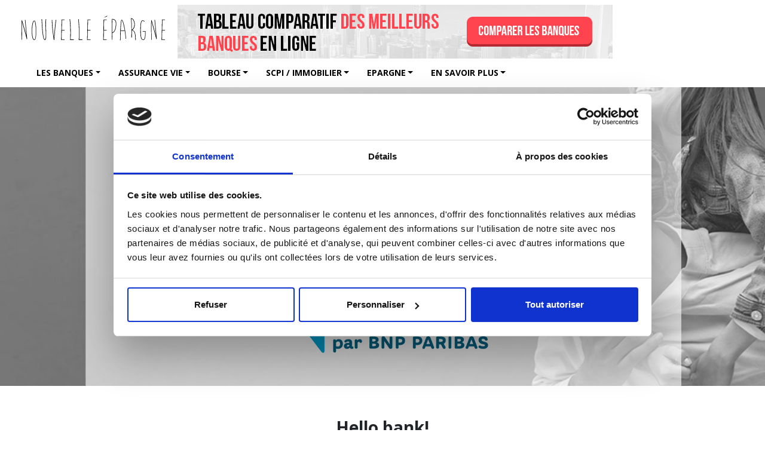

--- FILE ---
content_type: text/html; charset=UTF-8
request_url: https://www.nouvelle-epargne.fr/hello-bank
body_size: 24767
content:
<!DOCTYPE html>
<html lang="fr">
<head>
<title>Avis et test de la banque en ligne - Hello bank!</title>
<meta charset="UTF-8">
<meta name="viewport" content="width=device-width, initial-scale=1.0">
<link rel="icon" type="image/png" href="https://www.nouvelle-epargne.fr/blog/wp-content/uploads/2016/09/nouvelle-epargne.ico">
<meta name="description" content="Pour tout savoir sur Hello bank! : compte courant, cartes bancaires disponibles, tarifs en France et à l'étranger, assurances, plans d'épargne, ...">
<link rel="canonical" href="https://www.nouvelle-epargne.fr/hello-bank">
<meta property="og:locale" content="fr_FR">
<meta property="og:type" content="article">
<meta property="og:title" content="Avis et test de la banque en ligne - Hello bank!">
<meta property="og:description" content="Pour tout savoir sur Hello bank! : compte courant, cartes bancaires disponibles, tarifs en France et à l'étranger, assurances, plans d'épargne, ...">
<meta property="og:url" content="hellobank">
<meta property="og:site_name" content="Nouvelle Épargne – Épargne, Banque, Finance en ligne">
<meta property="article:publisher" content="https://www.facebook.com/NouvelleEpargne/">
<meta property="og:image" content="https://www.nouvelle-epargne.fr/images/carte-bancaire/visa-hello-one-hello-bank.jpg">
<meta property="og:image:secure_url" content="https://www.nouvelle-epargne.fr/images/carte-bancaire/visa-hello-one-hello-bank.jpg">
<meta name="twitter:card" content="summary_large_image">
<meta name="twitter:description" content="Pour tout savoir sur Hello bank! : compte courant, cartes bancaires disponibles, tarifs en France et à l'étranger, assurances, plans d'épargne, ...">
<meta name="twitter:title" content="Avis et test de la banque en ligne - Hello bank!">
<meta name="twitter:site" content="@nepargne">
<meta name="twitter:image" content="https://www.nouvelle-epargne.fr/images/carte-bancaire/visa-hello-one-hello-bank.jpg">
<meta name="twitter:creator" content="@fr"> 


<!-- <link rel="stylesheet" href="css/global.min.css"> -->
<link defer rel="stylesheet" href="css/font-awesome.all.css">
<link defer href="https://fonts.googleapis.com/css?family=Open+Sans:400,700&display=swap" rel="stylesheet" >
<link defer rel="stylesheet" href="https://stackpath.bootstrapcdn.com/bootstrap/4.4.1/css/bootstrap.min.css" integrity="sha384-Vkoo8x4CGsO3+Hhxv8T/Q5PaXtkKtu6ug5TOeNV6gBiFeWPGFN9MuhOf23Q9Ifjh" crossorigin="anonymous">
<!--
<link defer rel="stylesheet" type="text/css" href="https://cdn.jsdelivr.net/npm/cookieconsent@3/build/cookieconsent.min.css"/>
-->
<link defer rel="stylesheet" href="css/custom.css">


<style>
.nav > li > a {
    display: block;
    padding: 10px 15px;
}
a {
    text-decoration: none;
    background-color: transparent;
}

.navbar-nav > li > a, .navbar-nav > li > div {
    padding: 0 14px;
    line-height: 48px;
    font-size: 14px;
    color:#000;
    font-weight: 700;
    text-transform: uppercase;
    -webkit-backface-visibility: hidden;
}
.navbar-nav > li > div > button {
    background: none;
    border: none;
    text-transform: unset;
    padding: 0;
    margin: 0;
}
button, input, select, textarea {
    font-family: inherit;
    font-size: inherit;
    line-height: inherit;
}
.caret {
    display: inline-block;
    width: 0;
    height: 0;
    margin-left: 2px;
    vertical-align: middle;
    border-top: 4px dashed;
    border-right: 4px solid 
	transparent;
	border-left: 4px solid
    transparent;
}
.dropdown-menu {
    position: absolute;
    top: 100%;
    left: 0;
    z-index: 1000;
    float: left;
    min-width: 160px;
    padding: 5px 0;
    margin: 2px 0 0;
    font-size: 14px;
    text-align: left;
    list-style: none;
    background-color: #fff;
    -webkit-background-clip: padding-box;
    background-clip: padding-box;
    border: 1px solid #ccc;
    border: 1px solid
    rgba(0,0,0,.15);
    border-radius: 4px;
    -webkit-box-shadow: 0 6px 12px rgba(0,0,0,.175);
    box-shadow: 0 6px 12px
    rgba(0,0,0,.175);
}
.dropdown-menu > li > a {
    display: block;
    padding: 3px 40px;
    clear: both;
    font-weight: 400;
    line-height: 1.42857143;
    color:#333;
    white-space: nowrap;
}
.dropdown-menu > li > span {
    padding: 3px 20px;
}
.dropdown-menu-custom li {
    padding: .25rem 0rem;
}
.dropdow-item-custom {
    padding:0px;
}
.navbar-nav .nav-link {
    padding-right: 15px;
    padding-left: 15px;
}
.navbar-toggler {
    padding: 0.15rem 0.15rem;
    font-size: 1.25rem;
    line-height: 1;
    background-color: #99ccff;
    border: 1px solid #99ccff;
    border-radius: .25rem;
    float: right;
	margin-top: 15px;
}
.navbar-toggler-icon {
    background-image: url("data:image/svg+xml,%3csvg xmlns='http://www.w3.org/2000/svg' width='30' height='30' viewBox='0 0 30 30'%3e%3cpath stroke='rgba(255, 255, 255, 1)' stroke-linecap='round' stroke-miterlimit='10' stroke-width='2' d='M4 7h22M4 15h22M4 23h22'/%3e%3c/svg%3e");
}
@media screen and (max-width: 576px) {
	.sous-titre-bck1, .titre-bck1 {
		color: white !important;
	}

}
.column-2.podium {
    background: linear-gradient(#9cf, #5AA1E3);
    color: white;
    font-size: 25px;
    border-radius: 5px;
    width: 55px;
    padding: 10px;
}

label {
	color:black;
}
</style>


<!-- MANDATORY: BEGIN IAB STUB -->
  <!--   <script type="text/javascript">
  "use strict";!function(){var e=function(){var e,t="__tcfapiLocator",a=[],n=window;for(;n;){try{if(n.frames[t]){e=n;break}}catch(e){}if(n===window.top)break;n=n.parent}e||(!function e(){var a=n.document,r=!!n.frames[t];if(!r)if(a.body){var s=a.createElement("iframe");s.style.cssText="display:none",s.name=t,a.body.appendChild(s)}else setTimeout(e,5);return!r}(),n.__tcfapi=function(){for(var e,t=arguments.length,n=new Array(t),r=0;r<t;r++)n[r]=arguments[r];if(!n.length)return a;if("setGdprApplies"===n[0])n.length>3&&2===parseInt(n[1],10)&&"boolean"==typeof n[3]&&(e=n[3],"function"==typeof n[2]&&n[2]("set",!0));else if("ping"===n[0]){var s={gdprApplies:e,cmpLoaded:!1,cmpStatus:"stub"};"function"==typeof n[2]&&n[2](s)}else a.push(n)},n.addEventListener("message",(function(e){var t="string"==typeof e.data,a={};try{a=t?JSON.parse(e.data):e.data}catch(e){}var n=a.__tcfapiCall;n&&window.__tcfapi(n.command,n.version,(function(a,r){var s={__tcfapiReturn:{returnValue:a,success:r,callId:n.callId}};t&&(s=JSON.stringify(s)),e&&e.source&&e.source.postMessage&&e.source.postMessage(s,"*")}),n.parameter)}),!1))};"undefined"!=typeof module?module.exports=e:e()}();
  </script>
 -->
<!-- MANDATORY: END IAB STUB -->
<!-- ADD EVENTILISTNER -->
    <!--   <script type="text/javascript">
        __tcfapi('addEventListener', 2, function (tcData, success) {if (success && tcData.gdprApplies && (tcData.eventStatus === 'tcloaded' || tcData.eventStatus === 'useractioncomplete')) {if (tcData.purpose.consents) {window.dataLayer.push({'AppConsent_IAB_PURPOSES': tcData.purpose.consents,})
                    for (var c in tcData.purpose.consents) {if (tcData.purpose.consents[c]) {window.dataLayer.push({event: 'appconsent_ctrl_' + c})}}}if (tcData.acExtraPurposes) {var acExtraPurposes = {};tcData.acExtraPurposes.forEach(function (elem) {acExtraPurposes[elem] = true});window.dataLayer.push({'AppConsent_EXTRA_PURPOSES': acExtraPurposes})}if (tcData.acExtraVendors) {var acExtraVendors = {};tcData.acExtraVendors.forEach(function (elem) {acExtraVendors[elem] = true});window.dataLayer.push({'AppConsent_EXTRA_VENDORS': acExtraVendors})}if (tcData.purpose.consents && tcData.vendor.consents) {if (tcData.purpose.consents['1'] && tcData.vendor.consents['755']) {gtag('consent', 'update', {'analytics_storage': (tcData.purpose.consents['7'] || tcData.purpose.consents['9'])? 'granted': 'denied','ad_storage': tcData.purpose.consents['3']? 'granted': 'denied ',})} else {gtag('consent', 'update', {'analytics_storage': 'denied','ad_storage': 'denied ',})}}} window.dataLayer.push({event: 'appconsent_loaded'})})
    </script>
 -->

<!-- Global site tag (gtag.js) - Google Analytics -->
<script async src="https://www.googletagmanager.com/gtag/js?id=G-R6NTC3SER5"></script>
<script>
  window.dataLayer = window.dataLayer || [];
  function gtag(){dataLayer.push(arguments);}
  gtag('js', new Date());

  gtag('config', 'G-R6NTC3SER5');
</script>

<!-- Google Tag Manager -->
<script>(function(w,d,s,l,i){w[l]=w[l]||[];w[l].push({'gtm.start':
new Date().getTime(),event:'gtm.js'});var f=d.getElementsByTagName(s)[0],
j=d.createElement(s),dl=l!='dataLayer'?'&l='+l:'';j.async=true;j.src=
'https://www.googletagmanager.com/gtm.js?id='+i+dl;f.parentNode.insertBefore(j,f);
})(window,document,'script','dataLayer','GTM-TR3GX2R');</script>
<!-- End Google Tag Manager -->

<!-- TradeDoubler site verification 3050550 -->
<!-- Hello Awin -->
<meta name='ir-site-verification-token' value='1982579' />

</head>
<body>
	<!-- Navbar Large -->
  <nav class="navbar">
        <div class="container">
            <div class="navbar-header">
                <a class="navbar-brand-right" href="classement-comparatif-des-meilleures-banques-en-ligne">
                    <img class="lazyload img-fluid" data-src="images/banniere-comparatif-banques-en-ligne" border="0" alt="Bannière comparatif des meilleurs banques en ligne">
                </a>
                <button class="navbar-toggler" type="button" data-toggle="collapse" data-target="#navbar" aria-controls="navbar" aria-expanded="false" aria-label="Toggle navigation">
                   <span class="navbar-toggler-icon"></span>
                </button>
                <a class="navbar-brand" href="index">
                       <svg class="logo" width="250px" height="48" version="1.1" id="Calque_1" xmlns="http://www.w3.org/2000/svg" xmlns:xlink="http://www.w3.org/1999/xlink" x="0px" y="0px" viewBox="0 0 300 58" style="enable-background:new 0 0 300 58;" xml:space="preserve">
                        <g><path d="M5.3,52.7c0-1.3-0.7-32.7,0-39.3c0-0.2,0.2-0.4,0.4-0.4c0.2,0,0.5,0.1,0.5,0.4c2.7,9,6.6,23.3,8.7,31.3l-3-32.2l1-0.1
                                l3.5,38.4c0,0.3-0.2,0.5-0.4,0.5c-0.3,0.1-0.5-0.1-0.6-0.4c-0.1-0.2-5.5-21.2-9.4-34.5C5.8,26.4,6.3,52.3,6.3,52.6L5.3,52.7z"/></g><g><path d="M267.3,52.7c0-1.3-0.7-32.7,0-39.3c0-0.2,0.2-0.4,0.4-0.4c0.2,0,0.5,0.1,0.5,0.4c2.7,9,6.6,23.3,8.7,31.3l-3-32.2l1-0.1
                                l3.5,38.4c0,0.3-0.2,0.5-0.4,0.5c-0.3,0.1-0.5-0.1-0.6-0.4c-0.1-0.2-5.5-21.2-9.4-34.5c-0.4,10.1,0.2,36.1,0.2,36.4L267.3,52.7z"/></g><g><path d="M30.9,53.2c-4.3,0-5.2-10.3-5.2-18.9c0-7.6,1.1-20.5,5.2-20.5c3.5,0,3.8,15.1,3.8,19.7l0,1.1c0,6.2,0,15.5-2.4,17.9
                                C31.9,52.9,31.4,53.2,30.9,53.2z M30.9,14.8c-2.3,0-4.2,8.7-4.2,19.5c0,11.2,1.6,17.9,4.2,17.9c0.3,0,0.5-0.1,0.8-0.3
                                c2.1-2.1,2.1-11.6,2.1-17.2l0-1.1C33.7,23.2,32.4,14.8,30.9,14.8z"/></g><g><path d="M52.4,53.2c-4.4,0-5.6-17.4-6.8-40.1L45.5,11l1-0.1l0.1,2.1c0.8,14.6,2,39.1,5.8,39.1c0.1,0,0.2,0,0.4-0.2
                                c1.6-1.6,1.2-10.7,0.9-19.4c-0.3-8-0.6-16.3,0.2-21.7l1,0.2c-0.8,5.3-0.5,13.5-0.2,21.5c0.4,9.8,0.7,18.2-1.2,20.2
                                C53.2,53,52.8,53.2,52.4,53.2z"/></g><g><path d="M70.8,53.2c-0.2,0-0.4-0.2-0.5-0.4c0-0.2-4-22.4-4-40.4h1c0,13.3,2.2,29,3.3,36.2c0.8-9.4,2.6-31.9,3.7-36.3l1,0.2
                                c-1.3,5.4-4,39.9-4,40.3C71.3,52.9,71.1,53.1,70.8,53.2C70.8,53.2,70.8,53.2,70.8,53.2z"/></g><g><polygon points="92.1,53.2 85.1,53.2 86,11.8 92.1,11.8 92.1,12.8 87,12.8 86.1,52.2 92.1,52.2  "/></g><g><rect x="85.6" y="33" width="6.4" height="1"/></g><g><polygon points="144.5,53.2 137.6,53.2 138.5,11.8 144.5,11.8 144.5,12.8 139.5,12.8 138.6,52.2 144.5,52.2     "/></g><g><rect x="138.1" y="33" width="6.4" height="1"/></g><g><polygon points="177.1,53.2 170.1,53.2 171,11.8 177.1,11.8 177.1,12.8 172,12.8 171.2,52.2 177.1,52.2    "/></g><g><rect x="170.7" y="33" width="6.4" height="1"/></g><g><polygon points="295.1,53.2 288.1,53.2 289,11.8 295.1,11.8 295.1,12.8 290,12.8 289.1,52.2 295.1,52.2    "/></g><g><rect x="288.6" y="33" width="6.4" height="1"/></g><g><path d="M110.7,53.2h-6.9c-0.1,0-0.3-0.1-0.4-0.2c-0.1-0.1-0.1-0.2-0.1-0.4c0-0.2,1.3-21-1.1-41.6l1-0.1
                                c2.2,18.8,1.3,37.8,1.1,41.2h6.3V53.2z"/></g><g><path d="M128.1,53.2h-6.9c-0.1,0-0.3-0.1-0.4-0.2c-0.1-0.1-0.1-0.2-0.1-0.4c0-0.2,1.3-21-1.1-41.6l1-0.1
                                c2.2,18.8,1.3,37.8,1.1,41.2h6.3V53.2z"/></g><g><path d="M187.8,52.7c0-0.2-1.1-25.1,0-41.7l0-0.5h0.5c2.8,0,4.9,0.8,6.3,2.5c3.1,3.6,2,10.2,1.4,13.7l-0.1,0.8
                                c-0.3,1.8-2,10.7-7.5,11.6c0.1,7.8,0.4,13.5,0.4,13.6L187.8,52.7z M188.8,11.5c-0.5,8.3-0.5,18.4-0.4,26.5
                                c3.7-0.7,5.8-6.1,6.5-10.7l0.1-0.8c0.6-3.4,1.6-9.6-1.2-12.9C192.7,12.3,191,11.6,188.8,11.5z"/></g><g><path d="M204.6,53.9c-0.5,0-0.5-0.4-0.5-1.2l0.1,0c0-0.8,0.1-2.2,0.1-3.9c0.6-30.6,1.7-36.6,3.4-36.6c3.9,0,8.5,29.1,8.6,38.4l-1,0
                                c-0.1-12.9-5.4-37.4-7.6-37.4c-1.1,0.9-2,12.9-2.4,35.6c0,2.5-0.1,3.8-0.1,4.4c0,0,0,0,0,0l0,0C205,53.9,204.8,53.9,204.6,53.9
                                C204.6,53.9,204.6,53.9,204.6,53.9z"/></g><g><rect x="205.2" y="34.1" width="8.5" height="1"/></g><g><path d="M235.1,53.4c0-0.1-0.2-8.6-0.9-12.3c-0.4-2.3-1.7-6.4-6-7.7c0,7.9-0.1,14.3-0.1,14.5l-1,0c0-0.3,0.6-27.7-0.9-38.3
                                c0-0.1,0-0.3,0.1-0.4c0.1-0.1,0.2-0.2,0.4-0.2c5.1,0,7.4,7.6,7.4,12.8c0,4.7-2.1,9.4-4.7,11c3,1.3,5.1,4.1,5.8,8.1
                                c0.7,3.8,0.9,12.1,0.9,12.5L235.1,53.4z M227.2,10c0.7,5.4,0.9,14.4,0.9,22.2c2.3-0.6,4.9-5.4,4.9-10.5C233.1,17,231,10.6,227.2,10
                                z"/></g><g><path d="M251.4,53.2c-5.8,0-6.2-8.2-6.2-20.7c0-13.6,1.2-19,4.4-19c2.8,0,4.6,1.8,4.6,1.9l-0.7,0.7c0,0-1.5-1.6-3.9-1.6
                                c-2.3,0-3.4,5.5-3.4,18c0,13.3,0.8,19.7,5.2,19.7c0.5,0,0.8-0.2,1.2-0.6c2.6-2.8,2.4-13.3,2.3-15.7h-5v-1h5.4
                                c0.3,0,0.5,0.2,0.5,0.5c0,0.5,0.7,13.5-2.5,16.9C252.8,52.8,252.1,53.2,251.4,53.2z"/></g><g><path d="M171.6,7.9c1.1-0.8,2.3-1.5,3.5-2.2c0.6-0.4,1.1-0.8,1.8-1c0.6-0.3,1.3-0.5,2-0.6l0,0.1c-0.5,0.6-1,1-1.6,1.4
                                c-0.6,0.4-1.2,0.6-1.9,0.9C174.2,6.9,173,7.5,171.6,7.9L171.6,7.9z"/></g>
                       <switch>
                          <foreignObject width="0" height="0" overflow="hidden">
                             <img data-src="images/logo/Logo-Nouvelle-Epargne.png" alt="Logo Nouvelle Epargne" class="lazyload">
                          </foreignObject>
                       </switch>
                    </svg>
                </a>
            </div>
        <div id="navbar" class="navbar-collapse collapse">
            <ul class="nav navbar-nav">
              <li class="nav-item dropdown">
                <a href="#" id="menu" data-toggle="dropdown" class="nav-link dropdown-toggle" data-display="static">LES BANQUES</a>
                <ul class="dropdown-menu dropdown-menu-custom">
                <li><span><strong>Banques Particuliers</strong></span></li>
                  <li class="dropdown-item dropdown-submenu dropdow-item-custom">
                      <a href="#" data-toggle="dropdown" class="dropdown-toggle">Les banques en ligne</a>
                      <ul class="dropdown-menu dropdown-menu-custom">
                          <li><a tabindex="-1" href="bforbank">BforBank</a></li>
                          <li><a tabindex="-1" href="boursorama">BoursoBank</a></li>
                          <li><a tabindex="-1" href="fortuneo">Fortuneo</a></li>
                          <li><a tabindex="-1" href="hello-bank">Hello bank!</a></li>
                          <li><a tabindex="-1" href="monabanq">Monabanq</a></li>
                          <li><a tabindex="-1" href="infos-comparer-banques-en-ligne">Comparatif : banques en ligne</a></li>
                      </ul>
                  </li>
                  <li class="dropdown-item dropdown-submenu dropdow-item-custom">
                      <a href="#" data-toggle="dropdown" class="dropdown-toggle">Les comptes sans banque</a>
                      <ul class="dropdown-menu dropdown-menu-custom">
                          <li><a tabindex="-1" href="infos-comparer-comptes-sans-banque">Comparatif : comptes sans banque</a></li>
                      </ul>
                  </li>
                  <li class="dropdown-item dropdown-submenu dropdow-item-custom">
                      <a href="#" data-toggle="dropdown" class="dropdown-toggle">Les néo banques</a>
                      <ul class="dropdown-menu dropdown-menu-custom">
                          <li><a tabindex="-1" href="blog/n26">N26</a></li>
                          <li><a tabindex="-1" href="infos-comparer-neo-banques">Comparatif : néo banques</a></li>
                      </ul>
                  </li>
                  <li><a tabindex="-1" href="classement-comparatif-des-meilleures-banques-en-ligne">Les meilleures banques en ligne</a></li>
                  <li><a tabindex="-1" href="comparatif-meilleures-cartes-bancaires">Les meilleures cartes bancaires</a></li>
                  <li><a tabindex="-1" href="comparatif-meilleure-banque-pour-jeunes-mineurs">La meilleure banque pour jeunes mineurs</a></li>
                  <li><a tabindex="-1" href="classement-comparatif-des-banques-sans-conditions-de-revenus">Banques Sans conditions de revenus</a></li>
                  <li><span><strong>Banques Pros</strong></span></li>
                  <li><a tabindex="-1" href="qonto">Qonto</a></li>
                  <li><a tabindex="-1" href="shine">Shine</a></li>
                  <li><a tabindex="-1" href="classement-comparatif-des-banques-pour-les-auto-entrepreneurs">Comparatif : banques auto-entrepreneurs</a></li>
                  <li><a tabindex="-1" href="comparatif-des-meilleurs-comptes-pro-en-ligne">Comparatif : banques sociétés</a></li>
                  <li><a tabindex="-1" href="comparatif-compte-bancaire-association">Comparatif : banques associations</a></li>
                  <li><a class="btn btn-outline-success btn-menu" tabindex="-1" href="https://nouvelleepargne.typeform.com/to/nkH0ud">→ Mon comparatif personnalisé</a></li>
                </ul>
              </li>
              <li class="nav-item dropdown">
                <a class="nav-link dropdown-toggle" href="#" id="navbarDropdownMenuLink" role="button" data-toggle="dropdown" aria-haspopup="true" aria-expanded="false">ASSURANCE VIE</a>
                <ul class="dropdown-menu dropdown-menu-custom">
                  <li class="dropdown-item dropdown-submenu dropdow-item-custom">
                      <a href="#" data-toggle="dropdown" class="dropdown-toggle">Courtiers en assurance-vie</a>
                      <ul class="dropdown-menu dropdown-menu-custom">
                          <li><a tabindex="-1" href="goodvest">Goodvest</a></li>
                      </ul>
                  </li>
                  <li><a tabindex="-1" href="guide-assurance-vie">Le guide de l'assurance-vie</a></li>
                  <li><a tabindex="-1" href="meilleure-assurance-vie-en-ligne">Les meilleures assurances-vie en ligne (fonds en euros)</a></li>
                  <li><a tabindex="-1" href="meilleure-assurance-vie-en-ligne-en-unite-de-compte">Les meilleures assurances-vie en ligne (unités de compte)</a></li>
                  </ul>
              </li>
              <li class="nav-item dropdown">
                      <a class="nav-link dropdown-toggle" href="#" id="navbarDropdownMenuLink" role="button" data-toggle="dropdown" aria-haspopup="true" aria-expanded="false">BOURSE</a>
                      <ul class="dropdown-menu dropdown-menu-custom">
                <li class="dropdown-item dropdown-submenu dropdow-item-custom">
                  <a href="#" data-toggle="dropdown" class="dropdown-toggle">Courtiers en Bourse</a>
                  <ul class="dropdown-menu dropdown-menu-custom">
                    <li><a tabindex="-1" href="etoro">eToro</a></li>
                    <li><a tabindex="-1" href="freedom-finance">Freedom Finance</a></li>
                  </ul>
                </li>
                <li class="dropdown-item dropdown-submenu dropdow-item-custom">
                  <a href="#" data-toggle="dropdown" class="dropdown-toggle">Guides</a>
                  <ul class="dropdown-menu dropdown-menu-custom">
                    <li><a tabindex="-1" href="compte-titre-guide">Le Compte Titre (Guide)</a></li>
                    <li><a tabindex="-1" href="pea-guide">Le PEA (Guide)</a></li>
                    <li><a tabindex="-1" href="copy-trading-guide">Le Copy Trading (Guide)</a></li>
                  </ul>
                </li>
                <!--<li class="dropdown-item dropdown-submenu dropdow-item-custom">
                  <a href="#" data-toggle="dropdown" class="dropdown-toggle">Investir</a>
                  <ul class="dropdown-menu dropdown-menu-custom">
                    <li><a tabindex="-1" href="">Acheter des ETF</a></li>
                    <li><a tabindex="-1" href="">Acheter des Actions</a></li>
                    <li><a tabindex="-1" href="">Acheter des Obligations</a></li>
                    <li><a tabindex="-1" href="">Acheter des Fonds Monétaires</a></li>
                    <li><a tabindex="-1" href="">Acheter des CFD</a></li>
                  </ul>
                </li>
                <li class="dropdown-item dropdown-submenu dropdow-item-custom">
                  <a href="#" data-toggle="dropdown" class="dropdown-toggle">Les essentiels</a>
                  <ul class="dropdown-menu dropdown-menu-custom">
                    <li><a tabindex="-1" href="">Stop-Loss en Trading</a></li>
                    <li><a tabindex="-1" href="">Small-Cap en Trading</a></li>
                    <li><a tabindex="-1" href="">Triangles en Trading</a></li>
                    <li><a tabindex="-1" href="">Acheter des Fonds Monétaires</a></li>
                    <li><a tabindex="-1" href="">Le Biseau en Trading</a></li>
                    <li><a tabindex="-1" href="">Fibonacci en Trading</a></li>
                  </ul>
                </li>-->
                <li class="dropdown-item dropdown-submenu dropdow-item-custom">
                  <a href="#" data-toggle="dropdown" class="dropdown-toggle">Comparatifs</a>
                  <ul class="dropdown-menu dropdown-menu-custom">
                  <li><a tabindex="-1" href="comparatif-meilleure-plateforme-trading">Les meilleures plateformes de trading en ligne</a></li>
                  </ul>
                </li>
              </ul>
            </li>
            <!--<li class="nav-item dropdown">
              <a class="nav-link dropdown-toggle" href="#" id="navbarDropdownMenuLink" role="button" data-toggle="dropdown" aria-haspopup="true" aria-expanded="false">CRYPTO</a>
              <ul class="dropdown-menu dropdown-menu-custom">
                <li><a tabindex="-1" href=""></a></li>
              </ul>
            </li>-->
            <li class="nav-item dropdown">
              <a class="nav-link dropdown-toggle" href="#" id="navbarDropdownMenuLink" role="button" data-toggle="dropdown" aria-haspopup="true" aria-expanded="false">SCPI / IMMOBILIER</a>
              <ul class="dropdown-menu dropdown-menu-custom">
                <li><a tabindex="-1" href="guide-scpi">Le guide de la SCPI</a></li>
                <li><a tabindex="-1" href="comparatif-meilleures-scpi">Comparatif : Les meilleurs SCPI</a></li>
              </ul>
            </li>
            <li class="nav-item dropdown">
                <a class="nav-link dropdown-toggle" href="#" id="navbarDropdownMenuLink" role="button" data-toggle="dropdown" aria-haspopup="true" aria-expanded="false">EPARGNE</a>
                <ul class="dropdown-menu dropdown-menu-custom">
              <li class="dropdown-item dropdown-submenu dropdow-item-custom">
                  <a href="#" data-toggle="dropdown" class="dropdown-toggle">Comptes à termes</a>
                  <ul class="dropdown-menu dropdown-menu-custom">
                      <li><a tabindex="-1" href="raisin">Raisin</a></li>
                  </ul>
              </li>
              <li class="dropdown-item dropdown-submenu dropdow-item-custom">
                  <a href="#" data-toggle="dropdown" class="dropdown-toggle">Livrets</a>
                  <ul class="dropdown-menu dropdown-menu-custom">
                      <li><a tabindex="-1" href="guide-du-livret-a">Le guide du livret A</a></li>
                  </ul>
              </li>
            </ul>
          </li>
          <!--<li class="nav-item dropdown">
            <a class="nav-link dropdown-toggle" href="#" id="navbarDropdownMenuLink" role="button" data-toggle="dropdown" aria-haspopup="true" aria-expanded="false">RETRAITE</a>
              <ul class="dropdown-menu dropdown-menu-custom">
                <li><a tabindex="-1" href=""></a></li>
              </ul>
          </li>
          <li class="nav-item dropdown">
            <a class="nav-link dropdown-toggle" href="#" id="navbarDropdownMenuLink" role="button" data-toggle="dropdown" aria-haspopup="true" aria-expanded="false">MON COACH FINANCE</a>
            <ul class="dropdown-menu dropdown-menu-custom">
              <li><a tabindex="-1" href="">Test Epargne</a></li>
              <li><a tabindex="-1" href="">Formations</a></li>
              <li><a tabindex="-1" href="">Guides débutant</a></li>
              <li><a tabindex="-1" href="">Etre rappelé</a></li>
              <li><a tabindex="-1" href="">Outils</a></li>
            </ul>
          </li>-->
          <li class="nav-item dropdown">
            <a class="nav-link dropdown-toggle" href="#" id="navbarDropdownMenuLink" role="button" data-toggle="dropdown" aria-haspopup="true" aria-expanded="false">EN SAVOIR PLUS</a>
            <ul class="dropdown-menu dropdown-menu-custom">
              <li><a tabindex="-1" href="/blog">Blog</a></li>
              <li><a tabindex="-1" href="a-propos">A propos</a></li>
              <li><a tabindex="-1" href="contact">Contactez nous</a></li>
            </ul>
          </li>
        </ul>
      </div><!--/.nav-collapse -->
    </div>
  </nav>

	<!-- FIn Navbar Large -->
	<div class="container-fluid bck bck-hello-bank">
	    <section class="container">
	      	
	    </section>
	</div>

    <section class="container">
    	<div class="col">
    		<h1 class="titre-under-header">Hello bank!</h1>
			<p style="color: #808080; text-align: center; font-size: 22px;"><em>La banque en ligne qui vous permet d’accéder aux distributeurs automatiques du réseau BNP Paribas pour déposer de l’argent liquide et des chèques facilement.</em></p>
			<div class="col vide-50"></div>
		</div>
    </section>

    <section class="container">
    	<div class="col vide-50"></div>
		<hr class="col hr-bleu" style="border-top:2px solid lightgray;"/>
		<div class="col2 vide-50"></div>
		<div class="row">
	      	<div class="col-md-6" >
	      		<div class="col" style="">
	      			<div style="margin-bottom:30px">
			      		<p class="" style="color:#99ccff;font-size: 2rem;">✔️ Les points positifs</p>
			      	</div>
			      	<div style="margin-bottom:30px">
			      		<p class="">
			      			<ul>
			      				<li>
			      					Accès aux agences du réseau BNP Paribas
			      				</li>
			      				<li>
			      					2 cartes bancaires adaptées à différents profils de consommateurs pour les comptes individuels
			      				</li>
			      				<li>
			      					3 cartes bancaires différentes pour les comptes joints
			      				</li>
			      				<li>
			      					Des plans d’épargnes variés
			      				</li>
			      				<li>
			      					La carte Hello One est gratuite (à condition d'effectuer au moins un paiement ou retraite avec votre carte dans le mois sinon 3€ par mois) et sans frais sur les paiements à l’étranger
			      				</li>
			      				<li>
			      					La carte Visa Premier ou la carte Infinite disponible avec un compte joint
			      				</li>
			      				<li>
			      					Compte pour mineur disponible si vous êtes clients Hello bank!
			      				</li>
			      			</ul>
			      		</p>
			      	</div>
	      		</div>
	      		<div class="col vide-50"></div>
	      		<div class="col" style="">
	      			<div style="margin-bottom:30px">
			      		<p class="" style="color:#99ccff;font-size: 2rem;">❌ Les points négatifs</p>
			      	</div>
			      	<div style="margin-bottom:30px">
			      		<p class="">
			      			<ul>
			      				<li>
			      					La carte Hello Prime à 5 € / mois
			      				</li>
			      				<li>
			      					PEA qui gagnerait à être améliorés (tarifs et gestion)
			      				</li>
			      			</ul>
			      		</p>
			      	</div>
	      		</div>
			</div>
	      	<div class="col-md-6" >
	      		<div class="col" style="text-align: center;">
	      			<div class="wrapper">
						<div class="youtube" data-embed="5nBP5OIgd2s">
							<div class="play-button"></div>
						</div>
					</div>
					<!--
	      			<iframe width="100%" height="315" src="https://www.youtube.com/embed/5nBP5OIgd2s" frameborder="0" allow="accelerometer; autoplay; encrypted-media; gyroscope; picture-in-picture" allowfullscreen></iframe>-->
	      		</div>
			</div>
		</div>
		<div class="col vide-50"></div>
		<hr class="col hr-bleu"/>
		<div class="col vide-50"></div>
    </section>


    <div class="container">
    	<div class="row">
			<div class="col-md-2 ml-auto d-flex align-items-center mt-2 mt-md-0">
				<img class="img-fluid lazyload" data-src="images/logo/Logo-Hello-Bank.jpg" alt="Logo Hello bank!" style="max-width:100%">
			</div>
			<div class="col-md-10">
				<div class="col">
					<h2 class="titre-under-header" style="text-align: left;">Hello bank! – Pour accéder au réseau d’agence BNP Paribas</h2>
					<p>
						Ouvrir un compte chez Hello bank! vous permettra d’accéder aux <a href="https://mabanque.bnpparibas/fr/nous-contacter/nous-trouver/trouver-une-agence" target="_blank">agences du réseau BNP Paribas en France et à l’étranger</a>. Vous pourrez déposer vos chèques et de l’argent liquide gratuitement dans les distributeurs automatiques des agences BNP Paribas (Dans les autres banques en ligne, vous devrez envoyer vos chèques à encaisser par voie postale). 
					</p>
					<p>
						Enfin, lors de vos déplacements à l’étranger, avec votre carte bancaire Hello bank!, vous pourrez retirer de l’argent sans frais dans les banques du réseau BNP Paribas / Global Alliance. 
					</p>
	      		</div>
			</div>
		</div>
		<div class="col vide-50"></div>
		<p class="col text-center">
			<a href="https://www.nouvelle-epargne.fr/offre/hello-bank" target="_blank" rel=”nofollow” class="btn btn-outline-success" style="margin: auto;">Profiter de l'offre Hello bank!</a>
		</p>
		<div class="col vide-50"></div>
		<hr class="col hr-bleu"/>
		<div class="col vide-50"></div>
    </div>

    <div class="container">
		<div class="row">
      		<div class="col-md-6">
				<p class="" style="font-size: 16px">A lire avant d’ouvrir un compte chez Hello bank!</p>
				<p>
		  			Choisir Hello bank! comme banque en ligne est une excellente idée pour tous ceux qui hésitent encore à passer du compte en banque traditionnel au compte en banque en ligne. Si vous avez des doutes ou bien des craintes à ouvrir un compte de ce type : Hello bank! est la banque en ligne qui est faite pour vous.
		      	</p>
		      	<p>
		      		Vous pouvez accéder aux agences du réseau BNP Paribas, soit près de 1800 agences en France. Vous pourrez y déposer vos chèques et votre argent liquide si vous souhaitez en déposer. Vous pourrez même poser quelques questions aux conseillers s’ils sont disponibles (entre nous, mieux vaut leur téléphoner pour ne pas attendre en agence).
		      	</p>
		      	<p>
		      		Avec votre carte bancaire Hello bank!, vous aurez accès aux paiements gratuits en France et en Europe. Pour les retraits en euro, ils sont gratuits dans les banques du réseau BNP Paribas. En ce qui concerne les retraits à l’étranger, ils sont gratuits et donc sans frais dans les agences du réseau BNP Paribas / Global Alliance. Pour ce qui est des paiements, le tarif appliqué dépend de la carte bancaire (Les cartes Hello one et Hello Prime sont sans frais sur les paiements à l’étranger et la carte visa Premier ou Infinite et la carte visa Classic vous prélèveront 2% de frais par opération à l’étranger).
		      	</p>
	  		</div>
	  		<div class="col-md-6 ml-auto d-flex align-items-center mt-4 mt-md-0">
	      		<div class="col" style="text-align: center;">
	      			<img class="img-fluid lazyload" data-src="images/hello-bank-application-budget.jpg" alt="photo de l'application sur smartphone Hello bank!" style="width: 100%">
	      			<div class="col vide-50"></div>
				</div>
      		</div>
      		<div class="col">
      			<p>
		      		Pour le reste, nous vous laissons découvrir les tarifs, les avantages et les avis sur ce compte en banque en ligne dans ce dossier complet.
		      	</p>
		      	<p>
		      		Enfin, si vous avez envie de vous lancer, vous pouvez tout à fait ouvrir un compte en banque gratuit (à condition d'effectuer au moins un paiement ou retraite avec votre carte dans le mois sinon 3€ par mois), sans frais (Hello One), chez Hello bank! pour tester et garder votre compte bancaire actuel ouvert. Vous avez tout à fait le droit de posséder 2 comptes en banques et donc 2 cartes bancaires (en plus, votre compte Hello bank! ne vous coûtera rien si vous utilisez votre carte bancaire en France et en Europe).
		      	</p>
		      	<p>
		      		N’oubliez pas qu’il est également possible d’ouvrir un compte joint (dans une banque en ligne comme Hello bank!) avec votre conjoint, votre colocataire, votre meilleur ami ou encore avec un membre de votre famille.
		      	</p>
      		</div>
		</div>
		<div class="col vide-50"></div>
		<hr class="col hr-bleu"/>
		<div class="col vide-50"></div>
    </div>


	<section class="container">
		<h2 class="titre-under-header" style="text-align: left;">1 – Tarifs des cartes bancaires chez Hello bank!</h2>
		<div class="col vide-50"></div>
		<h3 class="" style="color:#99ccff;">Pour un compte individuel</h3>
		<div class="col vide-50"></div>
		<div class="">
	    	<div class="">
	        	<table id="" class="col tablepress">
					<tbody class="row-hover">
					<tr class="row-2 even">
						<td class="column-3 size">&nbsp;<br />
							<p style="text-align: center; ">Carte Hello One</p>
							<p style="color: #808080; text-align: center"><em>Sans conditions de revenus</em></p>
						</td>
						<td class="column-card size">
							<img data-src="images/carte-bancaire/visa-hello-one-hello-bank-mini.jpg" alt="Image carte bancaire Visa Hello One Hello bank! taille mini" class="lazyload">
						</td>
						<td class="column-4 size">&nbsp;<br />
							<p style="text-align: center; color:#6DAB3C;">Versement initial</p>
							<p style="color: #808080; text-align: center"><em>Entre 10 € et 300 €</em></p>
						</td>
						<td class="column-4 size">&nbsp;<br />
							<p style="text-align: center;"><span style="color:#6DAB3C;">Gratuite*</span></p>
						</td>
					</tr>
					</tbody>
				</table>
	    	</div>
	    	<div class="">
	        	<table id="" class="col tablepress">
					<tbody class="row-hover">
					<tr class="row-2 even">
						<td class="column-3 size">&nbsp;<br />
							<p style="text-align: center; ">Carte Hello Prime</p>
							<p style="color: #808080; text-align: center"><em>A partir de 1000 € de revenus / mois</em></p>
						</td>
						<td class="column-card size">
							<img data-src="images/carte-bancaire/visa-hello-prime-hello-bank-mini.jpg" alt="Image carte bancaire Visa Hello Prime Hello bank! taille mini" class="lazyload">
						</td>
						<td class="column-4 size">&nbsp;<br />
							<p style="text-align: center; color:#6DAB3C;">Versement initial</p>
							<p style="color: #808080; text-align: center"><em>Entre 10 € et 300 €</em></p>
						</td>
						<td class="column-4 size">&nbsp;<br />
							<p style="text-align: center;"><span style="color:#6DAB3C;">Comprise dans le tarif du compte</span></p>
						</td>
					</tr>
					</tbody>
				</table>
	    	</div>
	    </div>
	    <div class="col vide-50"></div>
		<h3 class="" style="color:#99ccff;">Pour un compte joint (ou compte commun)</h3>
		<div class="col vide-50"></div>
		<div class="">
	    	<div class="">
	        	<table id="" class="col tablepress">
					<tbody class="row-hover">
					<tr class="row-2 even">
						<td class="column-3 size">&nbsp;<br />
							<p style="text-align: center; ">Carte visa Classic</p>
							<p style="color: #808080; text-align: center"><em>A partir de 1000 € de revenus / mois**</em></p>
						</td>
						<td class="column-card size">
							<img data-src="images/carte-bancaire/visa-classic-hello-bank-mini.jpg" alt="Image carte bancaire Visa Classic Hello bank! taille mini" class="lazyload">
						</td>
						<td class="column-4 size">&nbsp;<br />
							<p style="text-align: center; color:#6DAB3C;">Versement initial</p>
							<p style="color: #808080; text-align: center"><em>Entre 10 € et 300 €</em></p>
						</td>
						<td class="column-4 size">&nbsp;<br />
							<p style="text-align: center;"><span style="color:#6DAB3C;">Gratuite</span></p>
						</td>
					</tr>
					</tbody>
				</table>
	    	</div>
	    	<div class="">
	        	<table id="" class="col tablepress">
					<tbody class="row-hover">
					<tr class="row-2 even">
						<td class="column-3 size">&nbsp;<br />
							<p style="text-align: center; ">Carte visa Premier</p>
							<p style="color: #808080; text-align: center"><em>A partir de 1800 € de revenus / mois</em></p>
						</td>
						<td class="column-card size">
							<img data-src="images/carte-bancaire/visa-premier-hello-bank-mini.jpg" alt="Image carte bancaire Visa Premier Hello bank! taille mini" class="lazyload">
						</td>
						<td class="column-4 size">&nbsp;<br />
							<p style="text-align: center; color:#6DAB3C;">Versement initial</p>
							<p style="color: #808080; text-align: center"><em>Entre 10 € et 300 €</em></p>
						</td>
						<td class="column-4 size">&nbsp;<br />
							<p style="text-align: center;"><span style="color:#6DAB3C;">Gratuite</span></p>
						</td>
					</tr>
					</tbody>
				</table>
	    	</div>
	    	<div class="">
	        	<table id="" class="col tablepress">
					<tbody class="row-hover">
					<tr class="row-2 even">
						<td class="column-3 size">&nbsp;<br />
							<p style="text-align: center; ">Carte visa Infinite</p>
							<p style="color: #808080; text-align: center"><em>Sans conditions de revenus</em></p>
						</td>
						<td class="column-card size">
							<img data-src="images/carte-bancaire/visa-infinite-hello-bank-mini.jpg" alt="Image carte bancaire Visa Infinite Hello bank! taille mini" class="lazyload">
						</td>
						<td class="column-4 size">&nbsp;<br />
							<p style="text-align: center; color:#6DAB3C;">Versement initial</p>
							<p style="color: #808080; text-align: center"><em>Entre 10 € et 300 €</em></p>
						</td>
						<td class="column-4 size">&nbsp;<br />
							<p style="text-align: center;">+ 240 € / an</p>
						</td>
					</tr>
					</tbody>
				</table>
	    	</div>
	    </div>
	    <div class="col vide-50"></div>
	    <p class="col" style="color: #808080;">
	    	<em>Chez Hello bank!, vous pouvez ouvrir un compte individuel ou un compte joint. Les cartes bancaires ne sont pas les mêmes pour chaque compte. Regardez les conditions de revenus minimums pour les comptes individuels et les conditions de revenus par titulaire pour les comptes joints.</em>
	    </p>
	    <p class="col" style="color: #808080;">
	    	<em>Enfin, toutes les cartes chez Hello bank! sont sans conditions d’utilisations. Cela signifie que vous pouvez posséder le compte et la carte et n’utiliser la carte que de temps en temps.</em>
	    </p>
        <p class="col" style="color: #808080;">
            <em>*L’offre Hello One reste gratuite à conditions d’effectuer au moins un paiement ou un retrait avec votre carte Hello One dans le mois calendaire, sinon 3 euros par mois.</em>
        </p>
	    <p class="col" style="color: #808080;">
	    	<em>**Concernant la carte classique, celle-ci est disponible sans conditions de revenus (à débit immédiat) et à partir de 1000 € de revenus nets par mois en débit différé.</em>
	    </p>
		<div class="col vide-50"></div>
		<hr class="col hr-bleu" style="border-top:2px solid lightgray;"/>
		<div class="col vide-50"></div>
    </section>

    					
	<section class="container">
		<h2 class="titre-under-header" style="text-align: left;">2 – Le détails des offres de comptes</h2>
		<div class="col vide-50"></div>
		<h3 class="" style="color:#99ccff;">Pour ouvrir un compte individuel</h3>
		<div class="col vide-50"></div>
		<div class="">
	    	<div class="">
	        	<table id="" class="col tablepress">
					<tbody class="row-hover">
					<tr class="row-2 even">
						<td class="column-3 size">&nbsp;<br />
							<p style="text-align: center; ">Hello One</p>
						</td>
						<td class="column-4 size">&nbsp;<br />
							<p style="text-align: center;">Pour les besoins classiques, sans conditions de revenus</p>
						</td>
						<td class="column-4 size">&nbsp;<br />
							<p style="text-align: center;"><span style="color:#6DAB3C;">Gratuite*</span></p>
						</td>
					</tr>
					</tbody>
				</table>
	    	</div>
	    	<div class="">
	        	<table id="" class="col tablepress">
					<tbody class="row-hover">
					<tr class="row-2 even">
						<td class="column-3 size">&nbsp;<br />
							<p style="text-align: center; ">Hello Prime</p>
						</td>
						<td class="column-4 size">&nbsp;<br />
							<p style="text-align: center;">A partir de 1000 € net / mois, pour les personnes qui voyagent régulièrement</p>
						</td>
						<td class="column-4 size">&nbsp;<br />
							<p style="text-align: center;">+ 5 € / mois</p>
						</td>
					</tr>
					</tbody>
				</table>
	    	</div>
	    </div>
	    <div class="col vide-50"></div>
		<h3 class="" style="color:#99ccff;">Pour ouvrir un compte joint</h3>
		<div class="col vide-50"></div>
		<div class="">
	    	<div class="">
	        	<table id="" class="col tablepress">
					<tbody class="row-hover">
					<tr class="row-2 even">
						<td class="column-3 size">&nbsp;<br />
							<p style="text-align: center; ">compte classique</p>
						</td>
						<td class="column-4 size">&nbsp;<br />
							<p style="text-align: center;">A partir de 1000 € de revenus – sans condition d’utilisation</p>
						</td>
						<td class="column-4 size">&nbsp;<br />
							<p style="text-align: center;"><span style="color:#6DAB3C;">Gratuit</span></p>
						</td>
					</tr>
					</tbody>
				</table>
	    	</div>
	    </div>
	    <div class="col vide-50"></div>
        <p class="col" style="color: #808080;">
            <em>*L’offre Hello One reste gratuite à conditions d’effectuer au moins un paiement ou un retrait avec votre carte Hello One dans le mois calendaire, sinon 3 euros par mois.</em>
        </p>
        <div class="col vide-50"></div>
	    <p class="col">
	    	Vous l’aurez compris, pour ouvrir un compte individuel vous pourrez choisir entre l’offre et la carte Hello one ou l’offre et la carte Hello Prime. Si par contre vous décidez d’ouvrir un compte joint, vous aurez un compte courant traditionnel chez Hello bank! et vous choisirez entre la carte visa classic et la carte visa premier.
	    </p>
		<div class="col vide-50"></div>
		<hr class="col hr-bleu" style="border-top:2px solid lightgray;"/>
		<div class="col vide-50"></div>
    </section>



    <section class="container">
		<h2 class="titre-under-header" style="text-align: left;">3 – Les spécificités du compte courant Hello bank!</h2>
		<div class="col vide-50"></div>
		<div class="">
	    	<div class="">
	        	<table id="" class="col tablepress">
					<tbody class="row-hover">
					<tr class="row-2 even">
						<td class="column-3 size">&nbsp;<br />
							<p style="text-align: center; ">Compte <strong>sans conditions de revenus</strong></p>
						</td>
						<td class="column-4 size">&nbsp;<br />
							<p style="text-align: center;"><span style="color:#6DAB3C;">Oui</span></p>
						</td>
					</tr>
					</tbody>
				</table>
	    	</div>
	    	<div class="">
	        	<table id="" class="col tablepress">
					<tbody class="row-hover">
					<tr class="row-2 even">
						<td class="column-3 size">&nbsp;<br />
							<p style="text-align: center; ">Compte <strong>jeunes</strong> (A partir de 13 ans si un parent est client)</p>
						</td>
						<td class="column-4 size">&nbsp;<br />
							<p style="text-align: center;"><span style="color:#6DAB3C;">Oui</span></p>
						</td>
					</tr>
					</tbody>
				</table>
	    	</div>
	    	<div class="">
	        	<table id="" class="col tablepress">
					<tbody class="row-hover">
					<tr class="row-2 even">
						<td class="column-3 size">&nbsp;<br />
							<p style="text-align: center; ">Compte pour les <strong>étrangers / non-résidents</strong></p>
						</td>
						<td class="column-4 size">&nbsp;<br />
							<p style="text-align: center;"><span style="color:red">Non</span></p>
						</td>
					</tr>
					</tbody>
				</table>
	    	</div>
	    	<div class="">
	        	<table id="" class="col tablepress">
					<tbody class="row-hover">
					<tr class="row-2 even">
						<td class="column-3 size">&nbsp;<br />
							<p style="text-align: center; ">Compte pour les <strong>ressortissants Américains</strong></p>
						</td>
						<td class="column-4 size">&nbsp;<br />
							<p style="text-align: center;"><span style="color:red">Non</span></p>
						</td>
					</tr>
					</tbody>
				</table>
	    	</div>
	    	<div class="">
	        	<table id="" class="col tablepress">
					<tbody class="row-hover">
					<tr class="row-2 even">
						<td class="column-3 size">&nbsp;<br />
							<p style="text-align: center; ">Accès aux <strong>agences bancaires physique</strong> BNP Paribas</p>
						</td>
						<td class="column-4 size">&nbsp;<br />
							<p style="text-align: center;"><span style="color:#6DAB3C;">Oui</span></p>
						</td>
					</tr>
					</tbody>
				</table>
	    	</div>
	    </div>
		<div class="col vide-50"></div>
		<p class="col text-center">
			<a href="https://www.nouvelle-epargne.fr/offre/hello-bank" target="_blank" rel=”nofollow” class="btn btn-outline-success" style="margin: auto;">Profiter de l'offre Hello bank!</a>
		</p>
		<div class="col vide-50"></div>
		<hr class="col hr-bleu" style="border-top:2px solid lightgray;"/>
		<div class="col vide-50"></div>
    </section>




    <section class="container">
		<h2 class="titre-under-header" style="text-align: left;">4 – Les conditions tarifaires du compte et les frais à l’étranger</h2>
		<div class="col vide-50"></div>
		<h3 class="" style="color:#99ccff;">Accès au compte et conditions d’ouvertures</h3>
		<div class="col vide-50"></div>
		<p>
			<em>A part l’offre Hello One qui est accessible sans conditions de revenus, vous devez pouvoir justifier de revenus de minimum 1000 € par mois avec les autres offres.</em>
		</p>
		<div class="col vide-50"></div>
		<table class="table table-striped tablepress">
		  	<thead style="">
		  		<tr class="">
		  			<th class=""></th>
		  			<th class="align-middle text-center">Cartes bancaires</th>
					<th class="text-center">
						<p>Hello One</p>
					</th>
					<th class="text-center">
						<p>Hello Prime</p>
					</th>
					<th class="text-center">
						<p>Visa Classic</p>
					</th>
					<th class="text-center">
						<p>Visa Premier</p>
					</th>
					<th class="text-center">
						<p>Visa Infinite</p>
					</th>
				</tr>
		  	</thead>
		    <tbody class="row-hover">
				<tr class="simple-table">
					<td class="column-1"><i class="fab fa-buromobelexperte"></i></td>
					<td class=""><span class="bold">Compte Individuel</span></td>
					<td class="column-3 size text-center" style="padding-left: 40px;">
						<span class="disp-none-lg-md bold">Hello One<br>
							<br>
						</span>
						Sans conditions de revenus
					</td>
					<td class="column-3 size text-center" style="padding-left: 40px;">
						<span class="disp-none-lg-md bold">Hello Prime<br>
							<br>
						</span>
						A partir de 1000 € nets / mois
					</td>
					<td class="column-3 size text-center" style="padding-left: 40px;">
						<span class="disp-none-lg-md bold">Visa Classic<br>
							<br>
						</span>
						-
					</td>
					<td class="column-3 size text-center" style="padding-left: 40px;">
						<span class="disp-none-lg-md bold">Visa Premier<br>
							<br>
						</span>
						-
					</td>
					<td class="column-3 size text-center" style="padding-left: 40px;">
						<span class="disp-none-lg-md bold">Visa Infinite<br>
							<br>
						</span>
						-
					</td>
				</tr>
				<tr class="simple-table">
					<td class="column-1"><i class="fas fa-link"></i></td>
					<td class=""><span class="bold">Compte Joint</span></td>
					<td class="column-3 size text-center" style="padding-left: 40px;">
						<span class="disp-none-lg-md bold">Hello One<br>
							<br>
						</span>
						-
					</td>
					<td class="column-3 size text-center" style="padding-left: 40px;">
						<span class="disp-none-lg-md bold">Hello Prime<br>
							<br>
						</span>
						-
					</td>
					<td class="column-3 size text-center" style="padding-left: 40px;">
						<span class="disp-none-lg-md bold">Visa Classic<br>
							<br>
						</span>
						A partir de 1000 € nets / mois
					</td>
					<td class="column-3 size text-center" style="padding-left: 40px;">
						<span class="disp-none-lg-md bold">Visa Premier<br>
							<br>
						</span>
						A partir de 1800 € nets / mois
					</td>
					<td class="column-3 size text-center" style="padding-left: 40px;">
						<span class="disp-none-lg-md bold">Visa Infinite<br>
							<br>
						</span>
						240 € / an Sans conditions de revenus
					</td>
				</tr>
			</tbody>
		</table>
		<div class="col vide-50"></div>
	</section>



	<section class="container">
		<h3 class="" style="color:#99ccff;">Ouverture, tenue et fermeture de compte courant Hello bank!</h3>
		<div class="col vide-50"></div>
		<table class="table table-striped tablepress">
		  	<thead style="">
		  		<tr class="">
		  			<th class=""></th>
		  			<th class="align-middle text-center">Compte courant</th>
					<th class="text-center">
						<p>Hello One</p>
					</th>
					<th class="text-center">
						<p>Hello Prime</p>
					</th>
					<th class="text-center">
						<p>Visa Classic</p>
					</th>
					<th class="text-center">
						<p>Visa Premier</p>
					</th>
					<th class="text-center">
						<p>Visa Infinite</p>
					</th>
				</tr>
		  	</thead>
		    <tbody class="row-hover">
				<tr class="simple-table">
					<td class="column-1"><i class="fas fa-door-open"></i></td>
					<td class=""><span class="bold">Ouverture de compte</span></td>
					<td class="column-3 size text-center" style="padding-left: 40px;">
						<span class="disp-none-lg-md bold">Hello One<br>
							<br>
						</span>
						<span style="color:#6DAB3C;">Gratuit</span>
					</td>
					<td class="column-3 size text-center" style="padding-left: 40px;">
						<span class="disp-none-lg-md bold">Hello Prime<br>
							<br>
						</span>
						<span style="color:#6DAB3C;">Gratuit</span>
					</td>
					<td class="column-3 size text-center" style="padding-left: 40px;">
						<span class="disp-none-lg-md bold">Visa Classic<br>
							<br>
						</span>
						<span style="color:#6DAB3C;">Gratuit</span>
					</td>
					<td class="column-3 size text-center" style="padding-left: 40px;">
						<span class="disp-none-lg-md bold">Visa Premier<br>
							<br>
						</span>
						<span style="color:#6DAB3C;">Gratuit</span>
					</td>
					<td class="column-3 size text-center" style="padding-left: 40px;">
						<span class="disp-none-lg-md bold">Visa Infinite<br>
							<br>
						</span>
						<span style="color:#6DAB3C;">Gratuit</span>
					</td>
				</tr>
				<tr class="simple-table">
					<td class="column-1"><i class="fas fa-clock"></i></td>
					<td class=""><span class="bold">Tenue de compte</span></td>
					<td class="column-3 size text-center" style="padding-left: 40px;">
						<span class="disp-none-lg-md bold">Hello One<br>
							<br>
						</span>
						<span style="color:#6DAB3C;">Gratuit</span>
					</td>
					<td class="column-3 size text-center" style="padding-left: 40px;">
						<span class="disp-none-lg-md bold">Hello Prime<br>
							<br>
						</span>
						<span style="color:#6DAB3C;">Gratuit</span>
					</td>
					<td class="column-3 size text-center" style="padding-left: 40px;">
						<span class="disp-none-lg-md bold">Visa Classic<br>
							<br>
						</span>
						<span style="color:#6DAB3C;">Gratuit</span>
					</td>
					<td class="column-3 size text-center" style="padding-left: 40px;">
						<span class="disp-none-lg-md bold">Visa Premier<br>
							<br>
						</span>
						<span style="color:#6DAB3C;">Gratuit</span>
					</td>
					<td class="column-3 size text-center" style="padding-left: 40px;">
						<span class="disp-none-lg-md bold">Visa Infinite<br>
							<br>
						</span>
						<span style="color:#6DAB3C;">Gratuit</span>
					</td>
				</tr>
				<tr class="simple-table">
					<td class="column-1"><i class="fas fa-door-closed"></i></td>
					<td class=""><span class="bold">Clôture de compte</span></td>
					<td class="column-3 size text-center" style="padding-left: 40px;">
						<span class="disp-none-lg-md bold">Hello One<br>
							<br>
						</span>
						<span style="color:#6DAB3C;">Gratuit</span>
					</td>
					<td class="column-3 size text-center" style="padding-left: 40px;">
						<span class="disp-none-lg-md bold">Hello Prime<br>
							<br>
						</span>
						<span style="color:#6DAB3C;">Gratuit</span>
					</td>
					<td class="column-3 size text-center" style="padding-left: 40px;">
						<span class="disp-none-lg-md bold">Visa Classic<br>
							<br>
						</span>
						<span style="color:#6DAB3C;">Gratuit</span>
					</td>
					<td class="column-3 size text-center" style="padding-left: 40px;">
						<span class="disp-none-lg-md bold">Visa Premier<br>
							<br>
						</span>
						<span style="color:#6DAB3C;">Gratuit</span>
					</td>
					<td class="column-3 size text-center" style="padding-left: 40px;">
						<span class="disp-none-lg-md bold">Visa Infinite<br>
							<br>
						</span>
						<span style="color:#6DAB3C;">Gratuit</span>
					</td>
				</tr>
			</tbody>
		</table>
		<div class="col vide-50"></div>
	</section>

	<section class="container">
		<h3 class="" style="color:#99ccff;">Les cartes bancaires</h3>
		<div class="col vide-50"></div>
		<table class="table table-striped tablepress">
		  	<thead style="">
		  		<tr class="">
		  			<th class=""></th>
		  			<th class="align-middle text-center">Les cartes</th>
					<th class="text-center">
						<p>Visa Hello One</p>
						<img data-src="images/carte-bancaire/visa-hello-one-hello-bank.jpg" alt="Image carte bancaire Visa Hello One Hello bank!" class="lazyload">
					</th>
					<th class="text-center">
						<p>Visa Hello Prime</p>
						<img data-src="images/carte-bancaire/visa-hello-prime-hello-bank.jpg" alt="Image carte bancaire Visa Hello Prime Hello bank!" class="lazyload">
					</th>
					<th class="text-center">
						<p>Visa Classic</p>
						<img data-src="images/carte-bancaire/visa-classic-hello-bank.jpg" alt="Image carte bancaire Visa Classic Hello bank!" class="lazyload">
					</th>
					<th class="text-center">
						<p>Visa Premier</p>
						<img data-src="images/carte-bancaire/visa-premier-hello-bank.jpg" alt="Image carte bancaire Visa Premier Hello bank!" class="lazyload">
					</th>
					<th class="text-center">
						<p>Visa Infinite</p>
						<img data-src="images/carte-bancaire/visa-infinite-hello-bank.jpg" alt="Image carte bancaire Visa Infinite Hello bank!" class="lazyload">
					</th>
				</tr>
		  	</thead>
		    <tbody class="row-hover">
				<tr class="simple-table">
					<td class="column-1"><i class="fas fa-calendar"></i></td>
					<td class=""><span class="bold">Coûts mensuels</span></td>
					<td class="column-3 size text-center" style="padding-left: 40px;">
						<span class="disp-none-lg-md">Visa Hello One</span>
						<div class="disp-none-lg-md"><br>
							<img data-src="images/carte-bancaire/visa-hello-one-hello-bank-mini.jpg" alt="Image carte bancaire Visa Hello One Hello bank! taille mini" class="lazyload"><br>
							<br>
						</div>
						<span style="color:#6DAB3C;">0 €</span> sans conditions
					</td>
					<td class="column-3 size text-center" style="padding-left: 40px;">
						<span class="disp-none-lg-md">Visa Hello Prime</span>
						<div class="disp-none-lg-md"><br>
							<img data-src="images/carte-bancaire/visa-hello-prime-hello-bank-mini.jpg" alt="Image carte bancaire Visa Hello Prime Hello bank! taille mini" class="lazyload"><br>
							<br>
						</div>
						<span style="color:#6DAB3C;">5 €</span> / mois
					</td>
					<td class="column-3 size text-center" style="padding-left: 40px;">
						<span class="disp-none-lg-md">Visa Classic</span>
						<div class="disp-none-lg-md"><br>
							<img data-src="images/carte-bancaire/visa-classic-hello-bank-mini.jpg" alt="Image carte bancaire Visa Classic Hello bank! taille mini" class="lazyload"><br>
							<br>
						</div>
						<span style="color:#6DAB3C;">0 €</span> sans conditions
					</td>
					<td class="column-3 size text-center" style="padding-left: 40px;">
						<span class="disp-none-lg-md">Visa Premier</span>
						<div class="disp-none-lg-md"><br>
							<img data-src="images/carte-bancaire/visa-premier-hello-bank-mini.jpg" alt="Image carte bancaire Visa Premier Hello bank! taille mini" class="lazyload"><br>
							<br>
						</div>
						<span style="color:#6DAB3C;">0 €</span> sans conditions
					</td>
					<td class="column-3 size text-center" style="padding-left: 40px;">
						<span class="disp-none-lg-md">Visa Infinite</span>
						<div class="disp-none-lg-md"><br>
							<img data-src="images/carte-bancaire/visa-infinite-hello-bank-mini.jpg" alt="Image carte bancaire Visa Infinite Hello bank! taille mini" class="lazyload"><br>
							<br>
						</div>
						<span style="color:#6DAB3C;">240 €</span> / an
					</td>
				</tr>
				<tr class="simple-table">
					<td class="column-1"><i class="fas fa-credit-card"></i></td>
					<td class=""><span class="bold">Types de cartes</span></td>
					<td class="column-3 size text-center" style="padding-left: 40px;">
						<span class="disp-none-lg-md">Visa Hello One</span>
						<div class="disp-none-lg-md"><br>
							<img data-src="images/carte-bancaire/visa-hello-one-hello-bank-mini.jpg" alt="Image carte bancaire Visa Hello One Hello bank! taille mini" class="lazyload"><br>
							<br>
						</div>
						Autorisation systématique
					</td>
					<td class="column-3 size text-center" style="padding-left: 40px;">
						<span class="disp-none-lg-md">Visa Hello Prime</span>
						<div class="disp-none-lg-md"><br>
							<img data-src="images/carte-bancaire/visa-hello-prime-hello-bank-mini.jpg" alt="Image carte bancaire Visa Hello Prime Hello bank! taille mini" class="lazyload"><br>
							<br>
						</div>
						Classic
					</td>
					<td class="column-3 size text-center" style="padding-left: 40px;">
						<span class="disp-none-lg-md">Visa Classic</span>
						<div class="disp-none-lg-md"><br>
							<img data-src="images/carte-bancaire/visa-classic-hello-bank-mini.jpg" alt="Image carte bancaire Visa Classic Hello bank! taille mini" class="lazyload"><br>
							<br>
						</div>
						Classic
					</td>
					<td class="column-3 size text-center" style="padding-left: 40px;">
						<span class="disp-none-lg-md">Visa Premier</span>
						<div class="disp-none-lg-md"><br>
							<img data-src="images/carte-bancaire/visa-premier-hello-bank-mini.jpg" alt="Image carte bancaire Visa Premier Hello bank! taille mini" class="lazyload"><br>
							<br>
						</div>
						Premier
					</td>
					<td class="column-3 size text-center" style="padding-left: 40px;">
						<span class="disp-none-lg-md">Visa Infinite</span>
						<div class="disp-none-lg-md"><br>
							<img data-src="images/carte-bancaire/visa-infinite-hello-bank-mini.jpg" alt="Image carte bancaire Visa Infinite Hello bank! taille mini" class="lazyload"><br>
							<br>
						</div>
						Visa Black Infinite
					</td>
				</tr>
				<tr class="simple-table">
					<td class="column-1"><i class="fas fa-credit-card"></i></td>
					<td class=""><span class="bold">Types de débits</span></td>
					<td class="column-3 size text-center" style="padding-left: 40px;">
						<span class="disp-none-lg-md">Visa Hello One</span>
						<div class="disp-none-lg-md"><br>
							<img data-src="images/carte-bancaire/visa-hello-one-hello-bank-mini.jpg" alt="Image carte bancaire Visa Hello One Hello bank! taille mini" class="lazyload"><br>
							<br>
						</div>
						immédiat
					</td>
					<td class="column-3 size text-center" style="padding-left: 40px;">
						<span class="disp-none-lg-md">Visa Hello Prime</span>
						<div class="disp-none-lg-md"><br>
							<img data-src="images/carte-bancaire/visa-hello-prime-hello-bank-mini.jpg" alt="Image carte bancaire Visa Hello Prime Hello bank! taille mini" class="lazyload"><br>
							<br>
						</div>
						Immédiat ou différé
					</td>
					<td class="column-3 size text-center" style="padding-left: 40px;">
						<span class="disp-none-lg-md">Visa Classic</span>
						<div class="disp-none-lg-md"><br>
							<img data-src="images/carte-bancaire/visa-classic-hello-bank-mini.jpg" alt="Image carte bancaire Visa Classic Hello bank! taille mini" class="lazyload"><br>
							<br>
						</div>
						Immédiat ou différé*
					</td>
					<td class="column-3 size text-center" style="padding-left: 40px;">
						<span class="disp-none-lg-md">Visa Premier</span>
						<div class="disp-none-lg-md"><br>
							<img data-src="images/carte-bancaire/visa-premier-hello-bank-mini.jpg" alt="Image carte bancaire Visa Premier Hello bank! taille mini" class="lazyload"><br>
							<br>
						</div>
						Immédiat ou différé*
					</td>
					<td class="column-3 size text-center" style="padding-left: 40px;">
						<span class="disp-none-lg-md">Visa Infinite</span>
						<div class="disp-none-lg-md"><br>
							<img data-src="images/carte-bancaire/visa-infinite-hello-bank-mini.jpg" alt="Image carte bancaire Visa Infinite Hello bank! taille mini" class="lazyload"><br>
							<br>
						</div>
						Immédiat ou différé*
					</td>
				</tr>
			</tbody>
		</table>
		<div class="col vide-50"></div>
		<p class="col" style="color: #808080;">
			<em>La carte visa classic, avec une ouverture de compte joint, est disponible sans conditions de revenus en débit immédiat (lors d’un paiement, le TPE vérifie que l’argent est bien disponible sur le compte). Pour bénéficier d’un débit différé, vous devrez justifier de 1000 € de revenus nets par mois.</em>
		</p>
		<div class="col vide-50"></div>
	</section>
	<section class="container">
		<h3 class="" style="color:#99ccff;">Plafonds de retraits et de paiements par carte</h3>
		<div class="col vide-50"></div>
		<table class="table table-striped tablepress">
		  	<thead style="">
		  		<tr class="">
		  			<th class=""></th>
		  			<th class="align-middle text-center">Les cartes</th>
					<th class="text-center">
						<p>Visa Hello One</p>
					</th>
					<th class="text-center">
						<p>Visa Hello Prime</p>
					</th>
					<th class="text-center">
						<p>Visa Classic</p>
					</th>
					<th class="text-center">
						<p>Visa Premier</p>
					</th>
					<th class="text-center">
						<p>Visa Infinite</p>
					</th>
				</tr>
		  	</thead>
		    <tbody class="row-hover">
				<tr class="simple-table">
					<td class="column-1"><i class="fas fa-calendar-week"></i></td>
					<td class=""><span class="bold">Plafonds de retraits (7j)</span></td>
					<td class="column-3 size text-center" style="padding-left: 40px;">
						<span class="disp-none-lg-md bold">Visa Hello One<br>
							<br>
						</span>
						400 €
					</td>
					<td class="column-3 size text-center" style="padding-left: 40px;">
						<span class="disp-none-lg-md bold">Visa Hello Prime<br>
							<br>
						</span>
						jusqu’à 1000 €
					</td>
					<td class="column-3 size text-center" style="padding-left: 40px;">
						<span class="disp-none-lg-md bold">Visa Classic<br>
							<br>
						</span>
						500 €
					</td>
					<td class="column-3 size text-center" style="padding-left: 40px;">
						<span class="disp-none-lg-md bold">Visa Premier<br>
							<br>
						</span>
						1000 €
					</td>
					<td class="column-3 size text-center" style="padding-left: 40px;">
						<span class="disp-none-lg-md bold">Visa Infinite<br>
							<br>
						</span>
						En fonction de vos besoins
					</td>
				</tr>
				<tr class="simple-table">
					<td class="column-1"><i class="fas fa-calendar-alt"></i></td>
					<td class=""><span class="bold">Plafonds de paiements (30j)</span></td>
					<td class="column-3 size text-center" style="padding-left: 40px;">
						<span class="disp-none-lg-md bold">Visa Hello One<br>
							<br>
						</span>
						1000 €
					</td>
					<td class="column-3 size text-center" style="padding-left: 40px;">
						<span class="disp-none-lg-md bold">Visa Hello Prime<br>
							<br>
						</span>
						jusqu’à 2500 €
					</td>
					<td class="column-3 size text-center" style="padding-left: 40px;">
						<span class="disp-none-lg-md bold">Visa Classic<br>
							<br>
						</span>
						1200 €
					</td>
					<td class="column-3 size text-center" style="padding-left: 40px;">
						<span class="disp-none-lg-md bold">Visa Premier<br>
							<br>
						</span>
						3000 €
					</td>
					<td class="column-3 size text-center" style="padding-left: 40px;">
						<span class="disp-none-lg-md bold">Visa Infinite<br>
							<br>
						</span>
						En fonction de vos besoins
					</td>
				</tr>
				<tr class="simple-table">
					<td class="column-1"><i class="fas fa-balance-scale-left"></i></td>
					<td class=""><span class="bold">Découvert autorisé</span></td>
					<td class="column-3 size text-center" style="padding-left: 40px;">
						<span class="disp-none-lg-md bold">Visa Hello One<br>
							<br>
						</span>
						non
					</td>
					<td class="column-3 size text-center" style="padding-left: 40px;">
						<span class="disp-none-lg-md bold">Visa Hello Prime<br>
							<br>
						</span>
						Oui, adapté à vos revenus
					</td>
					<td class="column-3 size text-center" style="padding-left: 40px;">
						<span class="disp-none-lg-md bold">Visa Classic<br>
							<br>
						</span>
						Oui, adapté à vos revenus
					</td>
					<td class="column-3 size text-center" style="padding-left: 40px;">
						<span class="disp-none-lg-md bold">Visa Premier<br>
							<br>
						</span>
						Oui, adapté à vos revenus
					</td>
					<td class="column-3 size text-center" style="padding-left: 40px;">
						<span class="disp-none-lg-md bold">Visa Infinite<br>
							<br>
						</span>
						Oui, en fonction de vos besoins
					</td>
				</tr>
			</tbody>
		</table>
		<div class="col vide-50"></div>
		<p class="col" style="color: #808080;">
			<em>Concernant les découverts autorisés sur les cartes Hello Prime, visa classic et visa premier : Lors de votre ouverture de compte, il vous sera demandé si vous souhaitez bénéficier d’un découvert autorisé. Il vous suffira de justifier de vos revenus mensuels pour bénéficier d’un découvert autorisé adapté à vos revenus.</em>
		</p>
		<div class="col vide-50"></div>
	</section>
	<section class="container">
		<h3 class="" style="color:#99ccff;">Les frais en France et en zone Euro</h3>
		<div class="col vide-50"></div>
		<table class="table table-striped tablepress">
		  	<thead style="">
		  		<tr class="">
		  			<th class=""></th>
		  			<th class="align-middle text-center">Offre de compte</th>
					<th class="text-center">
						<p>Hello One</p>
					</th>
					<th class="text-center">
						<p>Hello Prime</p>
					</th>
					<th class="text-center">
						<p>Classic</p>
					</th>
					<th class="text-center">
						<p>Premier</p>
					</th>
					<th class="text-center">
						<p>Infinite</p>
					</th>
				</tr>
		  	</thead>
		    <tbody class="row-hover">
				<tr class="simple-table">
					<td class="column-1"><i class="fas fa-shopping-cart"></i></td>
					<td class=""><span class="bold">Paiements en Euros</span></td>
					<td class="column-3 size text-center" style="padding-left: 40px;">
						<span class="disp-none-lg-md bold">Hello One<br>
							<br>
						</span>
						<span style="color:#6DAB3C;">Gratuit</span>
					</td>
					<td class="column-3 size text-center" style="padding-left: 40px;">
						<span class="disp-none-lg-md bold">Hello Prime<br>
							<br>
						</span>
						<span style="color:#6DAB3C;">Gratuit</span>
					</td>
					<td class="column-3 size text-center" style="padding-left: 40px;">
						<span class="disp-none-lg-md bold">Classic<br>
							<br>
						</span>
						<span style="color:#6DAB3C;">Gratuit</span>
					</td>
					<td class="column-3 size text-center" style="padding-left: 40px;">
						<span class="disp-none-lg-md bold">Premier<br>
							<br>
						</span>
						<span style="color:#6DAB3C;">Gratuit</span>
					</td>
					<td class="column-3 size text-center" style="padding-left: 40px;">
						<span class="disp-none-lg-md bold">Infinite<br>
							<br>
						</span>
						<span style="color:#6DAB3C;">Gratuit</span>
					</td>
				</tr>
				<tr class="simple-table">
					<td class="column-1"><i class="fas fa-wallet"></i></td>
					<td class=""><span class="bold">Retraits en Euros</span></td>
					<td class="column-3 size text-center" style="padding-left: 40px;">
						<span class="disp-none-lg-md bold">Hello One<br>
							<br>
						</span>
						<span style="color:#6DAB3C;">Gratuit</span>
					</td>
					<td class="column-3 size text-center" style="padding-left: 40px;">
						<span class="disp-none-lg-md bold">Hello Prime<br>
							<br>
						</span>
						<span style="color:#6DAB3C;">Gratuit</span>
					</td>
					<td class="column-3 size text-center" style="padding-left: 40px;">
						<span class="disp-none-lg-md bold">Classic<br>
							<br>
						</span>
						<span style="color:#6DAB3C;">Gratuit</span>
					</td>
					<td class="column-3 size text-center" style="padding-left: 40px;">
						<span class="disp-none-lg-md bold">Premier<br>
							<br>
						</span>
						<span style="color:#6DAB3C;">Gratuit</span>
					</td>
					<td class="column-3 size text-center" style="padding-left: 40px;">
						<span class="disp-none-lg-md bold">Infinite<br>
							<br>
						</span>
						<span style="color:#6DAB3C;">Gratuit</span>
					</td>
				</tr>
			</tbody>
		</table>
		<div class="col vide-50"></div>
	</section>
	<section class="container">
		<h3 class="" style="color:#99ccff;">Les coûts à l’étranger – donc en dehors de la zone Euro</h3>
		<div class="col vide-50"></div>
		<table class="table table-striped tablepress">
		  	<thead style="">
		  		<tr class="">
		  			<th class=""></th>
		  			<th class="align-middle text-center">Les cartes</th>
					<th class="text-center">
						<p>Hello One</p>
					</th>
					<th class="text-center">
						<p>Hello Prime</p>
					</th>
					<th class="text-center">
						<p>Classic</p>
					</th>
					<th class="text-center">
						<p>Premier</p>
					</th>
					<th class="text-center">
						<p>Infinite</p>
					</th>
				</tr>
		  	</thead>
		    <tbody class="row-hover">
				<tr class="simple-table">
					<td class="column-1"><i class="fas fa-shopping-cart"></i></td>
					<td class=""><span class="bold">Paiements en devises</span></td>
					<td class="column-3 size text-center" style="padding-left: 40px;">
						<span class="disp-none-lg-md bold">Hello One<br>
							<br>
						</span>
						<span style="color:#6DAB3C;">Gratuit</span>
					</td>
					<td class="column-3 size text-center" style="padding-left: 40px;">
						<span class="disp-none-lg-md bold">Hello Prime<br>
							<br>
						</span>
						<span style="color:#6DAB3C;">Gratuit</span>
					</td>
					<td class="column-3 size text-center" style="padding-left: 40px;">
						<span class="disp-none-lg-md bold">Classic<br>
							<br>
						</span>
						Sinon 2 % par opération
					</td>
					<td class="column-3 size text-center" style="padding-left: 40px;">
						<span class="disp-none-lg-md bold">Visa Premier<br>
							<br>
						</span>
						Sinon 2 % par opération
					</td>
					<td class="column-3 size text-center" style="padding-left: 40px;">
						<span class="disp-none-lg-md bold">Infinite<br>
							<br>
						</span>
						Sinon 2 % par opération
					</td>
				</tr>
				<tr class="simple-table">
					<td class="column-1"><i class="fas fa-wallet"></i></td>
					<td class=""><span class="bold">Retraits en devises</span></td>
					<td class="column-3 size text-center" style="padding-left: 40px;">
						<span class="disp-none-lg-md bold">Hello One<br>
							<br>
						</span>
						<span style="color:#6DAB3C;">Gratuit</span> réseaux BNP Global Network<br>Sinon 1,5 % par opération
					</td>
					<td class="column-3 size text-center" style="padding-left: 40px;">
						<span class="disp-none-lg-md bold">Hello Prime<br>
							<br>
						</span>
						<span style="color:#6DAB3C;">Gratuit</span>
					</td>
					<td class="column-3 size text-center" style="padding-left: 40px;">
						<span class="disp-none-lg-md bold">Classic<br>
							<br>
						</span>
						<span style="color:#6DAB3C;">Gratuit</span> réseaux BNP Global Network<br>Sinon 2 % par opération
					</td>
					<td class="column-3 size text-center" style="padding-left: 40px;">
						<span class="disp-none-lg-md bold">Visa Premier<br>
							<br>
						</span>
						<span style="color:#6DAB3C;">Gratuit</span> réseaux BNP Global Network<br>Sinon 2 % par opération
					</td>
					<td class="column-3 size text-center" style="padding-left: 40px;">
						<span class="disp-none-lg-md bold">Infinite<br>
							<br>
						</span>
						<span style="color:#6DAB3C;">Gratuit</span> réseaux BNP Global Network<br>Sinon 2 % par opération
					</td>
				</tr>
			</tbody>
		</table>
		<div class="col vide-50"></div>
	</section>
	<section class="container">
		<h3 class="" style="color:#99ccff;">Les tarifs pour les opérations courantes</h3>
		<div class="col vide-50"></div>
		<table class="table table-striped tablepress">
		  	<thead style="">
		  		<tr class="">
		  			<th class=""></th>
		  			<th class="align-middle text-center">Les cartes</th>
					<th class="text-center">
						<p>Hello One</p>
					</th>
					<th class="text-center">
						<p>Hello Prime</p>
					</th>
					<th class="text-center">
						<p>Classic</p>
					</th>
					<th class="text-center">
						<p>Premier</p>
					</th>
					<th class="text-center">
						<p>Infinite</p>
					</th>
				</tr>
		  	</thead>
		    <tbody class="row-hover">
				<tr class="simple-table">
					<td class="column-1"><i class="fas fa-balance-scale-left"></i></td>
					<td class=""><span class="bold">Paiements sans contact</span></td>
					<td class="column-3 size text-center" style="padding-left: 40px;">
						<span class="disp-none-lg-md bold">Hello One<br>
							<br>
						</span>
						<span style="color:#6DAB3C;">Oui</span>
					</td>
					<td class="column-3 size text-center" style="padding-left: 40px;">
						<span class="disp-none-lg-md bold">Hello Prime<br>
							<br>
						</span>
						<span style="color:#6DAB3C;">Oui</span>
					</td>
					<td class="column-3 size text-center" style="padding-left: 40px;">
						<span class="disp-none-lg-md bold">Classic<br>
							<br>
						</span>
						<span style="color:#6DAB3C;">Oui</span>
					</td>
					<td class="column-3 size text-center" style="padding-left: 40px;">
						<span class="disp-none-lg-md bold">Visa Premier<br>
							<br>
						</span>
						<span style="color:#6DAB3C;">Oui</span>
					</td>
					<td class="column-3 size text-center" style="padding-left: 40px;">
						<span class="disp-none-lg-md bold">Infinite<br>
							<br>
						</span>
						<span style="color:#6DAB3C;">Oui</span>
					</td>
				</tr>
				<tr class="simple-table">
					<td class="column-1"><i class="fas fa-receipt"></i></td>
					<td class=""><span class="bold">Chéquier disponible</span></td>
					<td class="column-3 size text-center" style="padding-left: 40px;">
						<span class="disp-none-lg-md bold">Hello One<br>
							<br>
						</span>
						<span style="color:#6DAB3C;">Oui</span>
					</td>
					<td class="column-3 size text-center" style="padding-left: 40px;">
						<span class="disp-none-lg-md bold">Hello Prime<br>
							<br>
						</span>
						<span style="color:#6DAB3C;">Oui</span>
					</td>
					<td class="column-3 size text-center" style="padding-left: 40px;">
						<span class="disp-none-lg-md bold">Classic<br>
							<br>
						</span>
						<span style="color:#6DAB3C;">Oui</span>
					</td>
					<td class="column-3 size text-center" style="padding-left: 40px;">
						<span class="disp-none-lg-md bold">Visa Premier<br>
							<br>
						</span>
						<span style="color:#6DAB3C;">Oui</span>
					</td>
					<td class="column-3 size text-center" style="padding-left: 40px;">
						<span class="disp-none-lg-md bold">Infinite<br>
							<br>
						</span>
						<span style="color:#6DAB3C;">Oui</span>
					</td>
				</tr>
				<tr class="simple-table">
					<td class="column-1"><i class="fas fa-wifi"></i></td>
					<td class=""><span class="bold">Assurance et assistance</span></td>
					<td class="column-3 size text-center" style="padding-left: 40px;">
						<span class="disp-none-lg-md bold">Hello One<br>
							<br>
						</span>
						<span style="color:red;">Non</span>
					</td>
					<td class="column-3 size text-center" style="padding-left: 40px;">
						<span class="disp-none-lg-md bold">Hello Prime<br>
							<br>
						</span>
						visa premium
					</td>
					<td class="column-3 size text-center" style="padding-left: 40px;">
						<span class="disp-none-lg-md bold">Classic<br>
							<br>
						</span>
						visa classic
					</td>
					<td class="column-3 size text-center" style="padding-left: 40px;">
						<span class="disp-none-lg-md bold">Visa Premier<br>
							<br>
						</span>
						visa premier
					</td>
					<td class="column-3 size text-center" style="padding-left: 40px;">
						<span class="disp-none-lg-md bold">Infinite<br>
							<br>
						</span>
						Infinite
					</td>
				</tr>
				<tr class="simple-table">
					<td class="column-1"><i class="fas fa-money-check"></i></td>
					<td class=""><span class="bold">Virements instantanés</span></td>
					<td class="column-3 size text-center" style="padding-left: 40px;">
						<span class="disp-none-lg-md bold">Hello One<br>
							<br>
						</span>
						1 € / virement
					</td>
					<td class="column-3 size text-center" style="padding-left: 40px;">
						<span class="disp-none-lg-md bold">Hello Prime<br>
							<br>
						</span>
						1 € / virement
					</td>
					<td class="column-3 size text-center" style="padding-left: 40px;">
						<span class="disp-none-lg-md bold">Classic<br>
							<br>
						</span>
						1 € / virement
					</td>
					<td class="column-3 size text-center" style="padding-left: 40px;">
						<span class="disp-none-lg-md bold">Visa Premier<br>
							<br>
						</span>
						1 € / virement
					</td>
					<td class="column-3 size text-center" style="padding-left: 40px;">
						<span class="disp-none-lg-md bold">Infinite<br>
							<br>
						</span>
						1 € / virement
					</td>
				</tr>
			</tbody>
		</table>
		<div class="col vide-50"></div>
		<hr class="col hr-bleu" style="border-top:2px solid lightgray;"/>
		<div class="col vide-50"></div>
	</section>





	<section class="container">
		<h2 class="titre-under-header" style="text-align: left;">5 – Les plans d’épargne, crédits et assurances</h2>
		<div class="col vide-50"></div>
		<h3 class="" style="color:#99ccff;">Les crédits</h3>
		<div class="col vide-50"></div>
		<div class="">
	    	<div class="">
	        	<table id="" class="col tablepress">
	        		<thead>
	        		<th class=""></th>
		  			<th class="align-middle text-center">Produits disponibles</th>
					</thead>
					<tbody class="row-hover">
					<tr class="row-2 even">
						<td class="column-3 size">&nbsp;<br />
							<p style="text-align: center; ">Crédit à la consommation</p>
						</td>
						<td class="column-4 size">&nbsp;<br />
							<p style="text-align: center;"><span style="color:#6DAB3C;">Oui</span></p>
						</td>
					</tr>
					</tbody>
				</table>
	    	</div>
	    	<div class="">
	        	<table id="" class="col tablepress">
					<tbody class="row-hover">
					<tr class="row-2 even">
						<td class="column-3 size"> <br />
							<p style="text-align: center; ">Crédit à la consommation</p>
						</td>
						<td class="column-4 size">&nbsp;<br />
							<p style="text-align: center;"><span style="color:#6DAB3C;">Oui</span></p>
						</td>
					</tr>
					</tbody>
				</table>
	    	</div>
	    	<div class="">
	        	<table id="" class="col tablepress">
					<tbody class="row-hover">
					<tr class="row-2 even">
						<td class="column-3 size"> <br />
							<p style="text-align: center; ">Crédit automobile</p>
						</td>
						<td class="column-4 size">&nbsp;<br />
							<p style="text-align: center;"><span style="color:#6DAB3C;">Oui</span></p>
						</td>
					</tr>
					</tbody>
				</table>
	    	</div>
	    </div>
		<div class="col vide-50"></div>
		<h3 class="" style="color:#99ccff;">Les assurances</h3>
		<div class="col vide-50"></div>
		<div class="">
	    	<div class="">
	        	<table id="" class="col tablepress">
	        		<thead>
	        		<th class=""></th>
		  			<th class="align-middle text-center">Produits disponibles</th>
					</thead>
					<tbody class="row-hover">
					<tr class="row-2 even">
						<td class="column-3 size">&nbsp;<br />
							<p style="text-align: center; ">Assurance habitation</p>
						</td>
						<td class="column-4 size">&nbsp;<br />
							<p style="text-align: center;"><span style="color:#6DAB3C;">Oui</span></p>
						</td>
					</tr>
					</tbody>
				</table>
	    	</div>
	    	<div class="">
	        	<table id="" class="col tablepress">
					<tbody class="row-hover">
					<tr class="row-2 even">
						<td class="column-3 size"> <br />
							<p style="text-align: center; ">Assurance Automobile</p>
						</td>
						<td class="column-4 size">&nbsp;<br />
							<p style="text-align: center;"><span style="color:#6DAB3C;">Oui</span></p>
						</td>
					</tr>
					</tbody>
				</table>
	    	</div>
	    	<div class="">
	        	<table id="" class="col tablepress">
					<tbody class="row-hover">
					<tr class="row-2 even">
						<td class="column-3 size"> <br />
							<p style="text-align: center; ">Assurance appareils mobile</p>
						</td>
						<td class="column-4 size">&nbsp;<br />
							<p style="text-align: center;"><span style="color:#6DAB3C;">Oui</span></p>
						</td>
					</tr>
					</tbody>
				</table>
	    	</div>
	    </div>
		<div class="col vide-50"></div>
		<h3 class="" style="color:#99ccff;">Les placements disponibles</h3>
		<div class="col vide-50"></div>
		<div class="">
	    	<div class="">
	        	<table id="" class="col tablepress">
	        		<thead>
	        		<th class=""></th>
		  			<th class="align-middle text-center">Produits disponibles</th>
					</thead>
					<tbody class="row-hover">
					<tr class="row-2 even">
						<td class="column-3 size">&nbsp;<br />
							<p style="text-align: center; ">Livret A</p>
						</td>
						<td class="column-4 size">&nbsp;<br />
							<p style="text-align: center;"><span style="color:#6DAB3C;">Oui</span></p>
						</td>
					</tr>
					</tbody>
				</table>
	    	</div>
	    	<div class="">
	        	<table id="" class="col tablepress">
					<tbody class="row-hover">
					<tr class="row-2 even">
						<td class="column-3 size"> <br />
							<p style="text-align: center; ">Livret d’épargne Hello +</p>
						</td>
						<td class="column-4 size">&nbsp;<br />
							<p style="text-align: center;"><span style="color:#6DAB3C;">Oui</span></p>
						</td>
					</tr>
					</tbody>
				</table>
	    	</div>
	    	<div class="">
	        	<table id="" class="col tablepress">
					<tbody class="row-hover">
					<tr class="row-2 even">
						<td class="column-3 size"> <br />
							<p style="text-align: center; ">Assurance vie</p>
						</td>
						<td class="column-4 size">&nbsp;<br />
							<p style="text-align: center;"><span style="color:#6DAB3C;">Oui</span></p>
						</td>
					</tr>
					</tbody>
				</table>
	    	</div>
	    	<div class="">
	        	<table id="" class="col tablepress">
					<tbody class="row-hover">
					<tr class="row-2 even">
						<td class="column-3 size"> <br />
							<p style="text-align: center; ">PEA</p>
						</td>
						<td class="column-4 size">&nbsp;<br />
							<p style="text-align: center;"><span style="color:#6DAB3C;">Oui</span></p>
						</td>
					</tr>
					</tbody>
				</table>
	    	</div>
	    	<div class="">
	        	<table id="" class="col tablepress">
					<tbody class="row-hover">
					<tr class="row-2 even">
						<td class="column-3 size"> <br />
							<p style="text-align: center; ">Compte titre / Bourse</p>
						</td>
						<td class="column-4 size">&nbsp;<br />
							<p style="text-align: center;"><span style="color:#6DAB3C;">Oui</span></p>
						</td>
					</tr>
					</tbody>
				</table>
	    	</div>
	    	<div class="">
	        	<table id="" class="col tablepress">
					<tbody class="row-hover">
					<tr class="row-2 even">
						<td class="column-3 size"> <br />
							<p style="text-align: center; ">LDD / CODEVI</p>
						</td>
						<td class="column-4 size">&nbsp;<br />
							<p style="text-align: center;"><span style="color:#6DAB3C;">Oui</span></p>
						</td>
					</tr>
					</tbody>
				</table>
	    	</div>
	    	<div class="">
	        	<table id="" class="col tablepress">
					<tbody class="row-hover">
					<tr class="row-2 even">
						<td class="column-3 size"> <br />
							<p style="text-align: center; ">LEP</p>
						</td>
						<td class="column-4 size">&nbsp;<br />
							<p style="text-align: center;"><span style="color:#6DAB3C;">Oui</span></p>
						</td>
					</tr>
					</tbody>
				</table>
	    	</div>
	    	<div class="">
	        	<table id="" class="col tablepress">
					<tbody class="row-hover">
					<tr class="row-2 even">
						<td class="column-3 size"> <br />
							<p style="text-align: center; ">Livret Jeune</p>
						</td>
						<td class="column-4 size">&nbsp;<br />
							<p style="text-align: center;"><span style="color:#6DAB3C;">Oui</span></p>
						</td>
					</tr>
					</tbody>
				</table>
	    	</div>
	    	<div class="">
	        	<table id="" class="col tablepress">
					<tbody class="row-hover">
					<tr class="row-2 even">
						<td class="column-3 size"> <br />
							<p style="text-align: center; ">Logement : CEL et PEL</p>
						</td>
						<td class="column-4 size">&nbsp;<br />
							<p style="text-align: center;"><span style="color:#6DAB3C;">Oui</span></p>
						</td>
					</tr>
					</tbody>
				</table>
	    	</div>
	    </div>
		<div class="col vide-50"></div>
		<p class="col text-center">
			<a href="https://www.nouvelle-epargne.fr/offre/hello-bank" target="_blank" rel=”nofollow” class="btn btn-outline-success" style="margin: auto;">Profiter de l'offre Hello bank!</a>
		</p>
		<div class="col vide-50"></div>
	</section>

    <section class="container-fluid" style="background-color:#c6dcf0">
    	<div class="container">
			<hr class="col hr-bleu"/>
			<div class="col vide-50"></div>
          	<h2 class="titre-under-header">Les 4 avantages du compte Hello bank!</h2>
          	<p style="color: #808080; text-align: center"><em>Pourquoi y ouvrir un compte en banque en ligne ?</em></p>
          	<div class="col vide-50"></div>
          	<div class="row">
	          	<div class="col-md-3 text-center">
	          		<img class="img-fluid lazyload" data-src="images/picto-compte pour tous.png" alt="picto coloré compte accessible à tous"/>
	          		<p><br>Accessible à tous sans conditions de revenus ou d’utilisation de la carte</p>
	          	</div>
	          	<div class="col-md-3 text-center">
	          		<img class="img-fluid lazyload" data-src="images/picto-agences bancaires.png" alt="picto coloré agences bancaires"/>
	          		<p><br>Déposer vos chèques et profitez des agences bancaires BNP Paribas</p>
	          	</div>
	          	<div class="col-md-3 text-center">
	          		<img class="img-fluid lazyload" data-src="images/picto-reseau bancaire.png" alt="picto coloré réseau bancaire BNP"/>
	          		<p><br>Retraits sans frais dans le monde dans les banques du réseau BNP</p>
	          	</div>
	          	<div class="col-md-3 text-center">
	          		<img class="img-fluid lazyload" data-src="images/picto-jeune mineur.png" alt="picto coloré jeune et mineur"/>
	          		<p><br>Compte pour mineur disponible si vous êtes clients Hello bank!</p>
	          	</div>
	        </div>
	        <div class="col vide-50"></div>
	    </div>
	    <hr class="col hr-bleu"/>
	</section>







	<div class="container">
		<div class="col">
			<h2 class="titre-under-header">5 – Hello bank! – Avis et test</h2>
			<div class="col vide-50"></div>
			<p style="color: #808080; text-align: center"><em>Pour ouvrir votre compte en toute sérénité</em></p>
			<div class="col vide-50"></div>
			<div class="row">
				<div class="col-md-6">
					<p><span class="bold"><em>Sommaire</em></span></p>
					<ol>
						<li id="headingOne" data-toggle="collapse" data-target="#collapseOne" aria-expanded="true" aria-controls="collapseOne">
							<a style="color: #1a9cc3;" href="#informations-historique"><em>D’où vient Hello bank! ? Quelle est l’histoire de la banque ?</em></a>
						</li>
						<li id="headingTwo" data-toggle="collapse" data-target="#collapseTwo" aria-expanded="true" aria-controls="collapseTwo">
							<a style="color: #1a9cc3;" href="#offre-bienvenue"><em>Quelle est l’offre proposée par cette banque en ligne ?</em></a>
						</li>
						<li id="headingThree" data-toggle="collapse" data-target="#collapseThree" aria-expanded="true" aria-controls="collapseThree">
							<a style="color: #1a9cc3;" href="#avantages-hello-bank"><em>Quels sont les avantages d’Hello bank! ?</em></a>
						</li>
						<li id="headingFour" data-toggle="collapse" data-target="#collapseFour" aria-expanded="true" aria-controls="collapseFour">
							<a style="color: #1a9cc3;" href="#reseau-bnp-paribas"><em>Le dépôt de chèques et d’argent liquide en distributeurs du réseau BNP Paribas</em></a>
						</li>
						<li id="headingFive" data-toggle="collapse" data-target="#collapseFive" aria-expanded="true" aria-controls="collapseFive">
							<a style="color: #1a9cc3;" href="#services"><em>Quels sont les services différenciant (par rapport aux autres banques</em></a>
						</li>
						<li id="headingSix" data-toggle="collapse" data-target="#collapseSix" aria-expanded="true" aria-controls="collapseSix">
							<a style="color: #1a9cc3;" href="#frais"><em>Quels sont les frais chez Hello bank! ?</em></a>
						</li>
						<li id="headingSeven" data-toggle="collapse" data-target="#collapseSeven" aria-expanded="true" aria-controls="collapseSeven">
							<a style="color: #1a9cc3;" href="#plans-epargnes"><em>Les plans d’épargnes disponibles</em></a>
						</li>
						<li id="headingHeight" data-toggle="collapse" data-target="#collapseHeight" aria-expanded="true" aria-controls="collapseHeight">
							<a style="color: #1a9cc3;" href="#jeunes"><em>Y a-t-il un compte bancaire accessible aux jeunes de moins de 18 ans ?</em></a>
						</li>
						<li id="headingNine" data-toggle="collapse" data-target="#collapseNine" aria-expanded="true" aria-controls="collapseNine">
							<a style="color: #1a9cc3;" href="#compte-commun"><em>Peut-on ouvrir un compte commun chez Hello bank! ?</em></a>
						</li>
						<li id="headingTen" data-toggle="collapse" data-target="#collapseTen" aria-expanded="true" aria-controls="collapseTen">
							<a style="color: #1a9cc3;" href="#pour-qui"><em>A qui s’adresse cette banque en ligne ?</em></a>
						</li>
						<li id="headingEleven" data-toggle="collapse" data-target="#collapseEleven" aria-expanded="true" aria-controls="collapseEleven">
							<a style="color: #1a9cc3;" href="#application-mobile"><em>Que dire de l’application mobile ?</em></a>
						</li>
						<li id="headingTwelve" data-toggle="collapse" data-target="#collapseTwelve" aria-expanded="true" aria-controls="collapseTwelve">
							<a style="color: #1a9cc3;" href="#cartes-bancaires"><em>Les cartes bancaires accessibles avec un compte</em></a>
						</li>
						<li id="headingThirteen" data-toggle="collapse" data-target="#collapseThirteen" aria-expanded="true" aria-controls="collapseThirteen">
							<a style="color: #1a9cc3;" href="#service-client"><em>Que dire du service clients ?</em></a>
						</li>
						<li id="headingFourteen" data-toggle="collapse" data-target="#collapseFourteen" aria-expanded="true" aria-controls="collapseFourteen">
							<a style="color: #1a9cc3;" href="#hello-bank-avis-clients"><em>Hello bank! : les avis clients</em></a>
						</li>
						<li>
							<a style="color: #1a9cc3;" href="#nouvelle-epargne-avis"><em>Nouvelle Epargne : notre avis sur Hello bank!</em></a>
						</li>
					</ol>
				</div>
				<div class="col-md-6">
					<div class="wrapper">
						<div class="youtube" data-embed="CnD4Bj4Ce1s">
							<div class="play-button"></div>
						</div>
					</div>
					<!--
					<iframe width="100%" height="315" src="https://www.youtube.com/embed/PX4sPbstW9I" frameborder="0" allow="accelerometer; autoplay; encrypted-media; gyroscope; picture-in-picture" allowfullscreen defer></iframe>-->
				</div>
			</div>
			<div class="col vide-50"></div>
			<hr class="col hr-bleu" style="border-top:2px solid lightgray;"/>
			<div class="col vide-50"></div>
		</div>
	</div>









	<div class="container">
			<div class="row" style="padding-top: 50px">
				<span id="informations-historique"></span><span id="offre-bienvenue"></span><span id="avantages-hello-bank"></span><span id="reseau-bnp-paribas"></span><span id="services"></span><span id="frais"></span><span id="plans-epargnes"></span><span id="jeunes"></span><span id="compte-commun"></span><span id="pour-qui"></span><span id="application-mobile"></span><span id="cartes-bancaires"></span><span id="service-client"></span><span id="hello-bank-avis-clients"></span>
				<div class="accordion col-md-12" id="accordionExample">

				  <div class="card">
				    <div class="card-header" id="headingOne" data-toggle="collapse" data-target="#collapseOne" aria-expanded="true" aria-controls="collapseOne">
				      <p class="mb-0">
				        <button class="btn btn-link" type="button" style="color:white;font-weight: 700;">
				          <h3>D’où vient Hello bank! ? Quelle est l’histoire de la banque ?</h3>
				        </button>
				      </p>
				    </div>

				    <div id="collapseOne" class="collapse show" aria-labelledby="headingOne" data-parent="#accordionExample">
				      <div class="card-body" style="background-color: white;">
				      	<div class="row">
				      		<div class="col-md-6 ml-auto d-flex align-items-center mt-4 mt-md-0">
				      			<div class="col">
						      		<p>
										Lancée le 16 mai 2013, Hello bank! est la banque en ligne du groupe bancaire BNP Paribas. Cette banque est disponible en République tchèque, en Italie, en Allemagne, en Belgique, en Autriche et bien entendu en France.
									</p>
									<p>
										Hello bank! propose une gamme de produits bancaires très large : celle-ci va du compte bancaire et de la carte visa associée, aux multiples plans d’épargnes en passant par les crédits auto ou les prêts immobiliers, la prévoyance et les assurances.
									</p>
									<p>
										Depuis début 2020, la banque a fait évoluer son offre. Celle-ci est maintenant adaptée et accessible à tous. En effet, vous pouvez dorénavant ouvrir un compte 100 % gratuit (à condition d’effectuer au moins un paiement ou un retrait avec votre carte Hello One dans le mois, sinon 3 euros par mois) chez Hello bank! : Hello One qui est accessible sans conditions de revenus.
									</p>
									<p>
										Bien entendu, vous pourrez également accéder à une offre supérieure qui vous coûtera 5 € par mois – cette offre c’est Hello Prime ; celle-ci vous permettra entre autres d’effectuer autant de paiements et de retraits que vous le souhaitez à l’étranger, sans aucun frais (c’est une offre qui est destinée aux grands voyageurs).
									</p>
									<p>
										Enfin, en étant client dans cette banque en ligne, vous pourrez accéder à toutes les agences bancaires du réseau BNP Paribas. Vous pourrez notamment y déposer vos chèques ou votre argent liquide et bien souvent discuter avec un conseiller bancaire.
									</p>
						      	</div>
					      	</div>
					      	<div class="col-md-6">
								<img class="disp-none-xs img-fluid lazyload" data-src="images/immeuble-bleu-hello-bank.jpg" alt="photo d'immeuble et d'un ciel bleu" style="width: 100%">
							</div>
				      	</div>
				      </div>
				    </div>
				  </div>

				  <div class="card">
				    <div class="card-header" id="headingTwo"  data-toggle="collapse" data-target="#collapseTwo" aria-expanded="false" aria-controls="collapseTwo">
				      <p class="mb-0">
				        <button class="btn btn-link collapsed" type="button" style="color:white;font-weight: 700;">
				          <h3>Quelle est l’offre proposée par cette banque en ligne ?</h3>
				        </button>
				      </p>
				    </div>

				    <div id="collapseTwo" class="collapse" aria-labelledby="headingTwo" data-parent="#accordionExample">
				      <div class="card-body" style="background-color: white;">
				      	<div class="row">
				      		<div class="col-md-6 order-lg-12">
				      			<div class="col">
						      		<p>
										Comme toutes les banques en ligne, Hello bank! propose une offre de bienvenue à tous ses nouveaux clients. Celle-ci consiste en le versement d’une prime qui varie de 50 € à 80 € en fonction des périodes de promotion durant l’année.
									</p>
									<p>
										Pour en profiter, vous devez être un nouveau client chez Hello bank! (vous pouvez tout à fait bénéficier de l’offre si vous possédez déjà un compte BNP Paribas - mais vous ne devez pas déjà posséder un compte chez Hello bank!). Votre résidence principale doit être en France et vous devez pouvoir effectuer votre premier virement depuis un autre compte bancaire français.
									</p>
									<p>
										Une fois votre compte ouvert (vous aurez donc renvoyé tous les papiers nécessaires) vous recevrez le versement de la prime directement sur votre nouveau compte Hello bank!. Cette prime est versée au bout de 3 mois d’ancienneté.
									</p>
						      	</div>
						    </div>
						    <div class="col-md-6 order-lg-1 ml-auto d-flex align-items-center mt-4 mt-md-0">
								<img class="disp-none-xs img-fluid lazyload" data-src="images/hello-bank-offre.jpg" alt="Screenshot de l'offre de Hello bank! issue du site hellobank.fr" style="width: 100%">
							</div>
						</div>
				      </div>
				    </div>
				  </div>

				  <div class="card">
				    <div class="card-header" id="headingThree" data-toggle="collapse" data-target="#collapseThree" aria-expanded="false" aria-controls="collapseThree">
				      <p class="mb-0">
				        <button class="btn btn-link collapsed" type="button" style="color:white;font-weight: 700;">
				          <h3>Quels sont les avantages d’Hello bank! ?</h3>
				        </button>
				      </p>
				    </div>

				    <div id="collapseThree" class="collapse" aria-labelledby="headingThree" data-parent="#accordionExample">
				      <div class="card-body" style="background-color: white;">
				      	<div class="row">
				      		<div class="col-md-8 ml-auto d-flex align-items-center mt-4 mt-md-0">
				      			<div class="col">
							      	<p>
										Vous trouverez ci-dessous la liste des avantages de cette banque en ligne. Sachez que la banque essaye de constamment innover pour proposer de nouveaux et meilleurs services bancaires à ses clients.
									</p>
									<ul>
										<li>
											Accès à une carte bancaire Hello one 100 % gratuite (à condition d’effectuer au moins un paiement ou un retrait avec votre carte Hello One dans le mois calendaire, sinon 3 euros par mois).
										</li>
										<li>
											Ou à une offre supérieure (Hello Prime) à 5 € / par mois (justifier 1000 € de revenus nets par mois)
										</li>
										<li>
											Carte visa Premier en compte joint et accessible si vous justifiez 1800 € de revenus nets par mois
										</li>
										<li>
											Carte visa Classic en compte joint et accessible dès 1000 € de revenus nets par mois
										</li>
										<li>
											Une carte visa Infinite, en compte joint également, est disponible à partir de 240 € / an
										</li>
										<li>
											Gestion simple et intuitive de votre compte bancaire
										</li>
										<li>
											Toutes vos opérations bancaires sont accessibles en ligne
										</li>
										<li>
											L’application mobile est très fluide (et vous plaira sans aucuns doutes)
										</li>
										<li>
											Dépôt de chèques et d’argent liquide possible dans les distributeurs des agences BNP Paribas
										</li>
										<li>
											Accès au réseau Global Alliance pour retirer du cash sans frais partout dans le monde
										</li>
										<li>
											Accès à un prêt immobilier disponible, etc.
										</li>
									</ul>
									<div class="col vide-50"></div>
								</div>
							</div>
							<div class="col-md-4">
								<img class="disp-none-xs img-fluid lazyload" data-src="images/jeune-escaliers.jpg" alt="photo d'une jeune femme assise sur des escaliers" style="width: 100%">
							</div>
						</div>
				      </div>
				    </div>
				  </div>

				  <div class="card">
				    <div class="card-header" id="headingFour" data-toggle="collapse" data-target="#collapseFour" aria-expanded="true" aria-controls="collapseFour">
				      <p class="mb-0">
				        <button class="btn btn-link collapsed" type="button" style="color:white;font-weight: 700;">
				          <h3>Le dépôt de chèques et d’argent liquide en distributeurs du réseau BNP Paribas</h3>
				        </button>
				      </p>
				    </div>

				    <div id="collapseFour" class="collapse" aria-labelledby="headingFour" data-parent="#accordionExample">
				      <div class="card-body" style="background-color: white;">
				      	<div class="row">
				      		<div class="col-md-6 order-lg-12 ml-auto d-flex align-items-center mt-4 mt-md-0">
				      			<div class="col">
						      		<p>
										Cette option est uniquement accessible chez Hello bank!. Pour en profiter vous devez être client de cette banque en ligne. C’est d’ailleurs un des points forts de cette banque.
									</p>
									<p>
										Vous pourrez si vous le décidez (et si vous en avez besoin) déposer facilement vos chèques à encaisser directement dans les distributeurs des agences du réseau BNP Paribas. De même si vous avez de l’argent liquide à déposer régulièrement. 
									</p>
									<p>
										C’est gratuit et rapide est bien entendu sans conditions. Pour votre information, si vous étiez client d’une autre banque en ligne, pour déposer un chèque vous devriez l’envoyer par courrier postal. C’est une démarche un peu différente que le dépôt direct en distributeurs et cette action prend un peu plus de temps. 
									</p>
									<p>
										Si vous n’encaissez qu’un ou deux chèques par an cela vous sera égal. Mais si vous encaissez un chèque par mois alors cette option vous aidera énormément.
									</p>
								</div>
							</div>
						    <div class="col-md-6  ml-auto d-flex align-items-center mt-4 mt-md-0">
								<img class="disp-none-xs img-fluid lazyload" data-src="images/cheque.jpg" alt="photo d'un de la main d'une femme remplissant un chèque" style="width: 100%">
							</div>
						</div>
					  </div>
				    </div>

				  </div>

				  <div class="card">
				    <div class="card-header" id="headingFive" data-toggle="collapse" data-target="#collapseFive" aria-expanded="true" aria-controls="collapseFive">
				      <p class="mb-0">
				        <button class="btn btn-link collapsed" type="button" style="color:white;font-weight: 700;">
				          <h3>Quels sont les services différenciant (par rapport aux autres banques)</h3>
				        </button>
				      </p>
				    </div>

				    <div id="collapseFive" class="collapse" aria-labelledby="headingFive" data-parent="#accordionExample">
				      <div class="card-body" style="background-color: white;">
				      		<p>
								Chez Hello bank! vous pourrez profiter de plusieurs services différenciant par rapport aux autres banques en ligne :
							</p>
							<ul>
								<li>
									Le dépôt de chèques ou de cash dans les distributeurs des agences BNP Paribas,
								</li>
								<li>
									Les retraits 100 % gratuits à travers le monde dans les banques du réseau Global Alliance
								</li>
								<li>
									L’accès à une carte Hello One accessible sans conditions de revenus et sans condition d’utilisation
								</li>
								<li>
									La possibilité de choisir la carte Hello Prime à 5 € par mois
								</li>
								<li>
									L’accès à une carte visa premier gratuite sans conditions d’utilisation avec un compte joint
								</li>
								<li>
									La possibilité de choisir une carte visa Infinite en compte joint pour 240 € par an
								</li>
								<li>
									L’accompagnement dans un projet immobilier (Prêt immo disponible)
								</li>
							</ul>
							<p>
								Vous trouverez bien entendu d’autres éléments différenciant lors de votre propre utilisation de cette banque ; ceux cité ci-dessus sont pour nous les plus important.
							</p>
							<p>
								Enfin, si nous avions un autre élément différenciant à vous apporter, ce serait celui-ci :
							</p>
							<ul>
								<li>
									Hello bank! vous permet d’ouvrir un compte en banque en ligne gratuit (donc accessible à tous) et en plus vous donne accès aux agences du réseau BNP Paribas. Cela permet entre autres à tous les futurs utilisateurs qui se poseraient encore des questions sur la banque en ligne de pouvoir essayer ce compte bancaire en toute sécurité, sans se sentir contraint et forcé. Ouvrir un compte en banque en ligne est bien entendu sans engagement de durée : vous pouvez fermer votre compte gratuitement dès que vous le souhaitez.
								</li>
							</ul>
				      </div>
				    </div>

				  </div>

				  <div class="card">
				    <div class="card-header" id="headingSix" data-toggle="collapse" data-target="#collapseSix" aria-expanded="true" aria-controls="collapseSix">
				      <p class="mb-0">
				        <button class="btn btn-link collapsed" type="button" style="color:white;font-weight: 700;">
				          <h3>Quels sont les frais chez Hello bank! ?</h3>
				        </button>
				      </p>
				    </div>

				    <div id="collapseSix" class="collapse" aria-labelledby="headingSix" data-parent="#accordionExample">
				      <div class="card-body" style="background-color: white;">
				      		<p>
								La banque en ligne Hello bank! ne propose aucun frais de gestion ou de tenue de compte (sauf si vous choisissez l’offre Premium Hello Prime à 5 € / mois – Laquelle vous donne accès aux paiements et aux retraits sans frais et illimités dans toutes les banques, partout dans le monde).
							</p>
							<p>
								Toutes vos opérations de retraits et de paiements sont gratuites en France et en Europe (peu importe la carte bancaire que vous choisissez). Les cartes bancaires sont gratuites (à condition d’effectuer au moins un paiement ou un retrait avec votre carte Hello One dans le mois calendaire, sinon 3 euros par mois).
							</p>
							<p>
								Pour toutes les opérations plus traditionnelles : virements, prélèvements, alertes sms, etc. tout est gratuit.
							</p>
							<p>
								Les seuls frais que vous pourrez retrouver sont les frais sur les opérations de paiements à l’étranger (2 % par opération) avec une carte visa Premier ou visa Classic. De plus, si vous décidez de protéger vos moyens de paiements (l’assurance vous coûtera 26,5 € par an).
							</p>
							<p>
								Enfin, si vous n’effectuez pas vous-même vos opérations bancaires (virements, ordre de bourse, etc.) depuis votre espace personnel sur ordinateur ou sur smartphone, l’action d’un conseiller vous coûtera 3,9 €. Bien sûr, si vous effectuez vous-même toutes vos opérations, alors il ne vous en coûtera rien du tout.
							</p>
				      </div>
				    </div>

				  </div>

				  <div class="card">
				    <div class="card-header" id="headingSeven" data-toggle="collapse" data-target="#collapseSeven" aria-expanded="true" aria-controls="collapseSeven">
				      <p class="mb-0">
				        <button class="btn btn-link collapsed" type="button" style="color:white;font-weight: 700;">
				          <h3>Les plans d’épargnes disponibles</h3>
				        </button>
				      </p>
				    </div>

				    <div id="collapseSeven" class="collapse" aria-labelledby="headingSeven" data-parent="#accordionExample">
				      <div class="card-body" style="background-color: white;">
				      		<p>
								Hello bank! vous donne accès à tous les plans d’épargnes disponibles dans les banques traditionnelles. Rien n’y manque, de quoi mettre facilement de l’argent de côté en vue d’un projet ou de votre retraite.
							</p>
							<p>
								Vous pourrez donc accéder :
							</p>
							<ul>
								<li>
									Au livret A ou au livret Hello bank! ou Hello+
								</li>
								<li>
									Au LDDS (livret de développement durable et solidaire)
								</li>
								<li>
									A un livret jeune
								</li>
								<li>
									A un PEL (plan d’épargne logement) ou à un CEL (compte épargne logement)
								</li>
								<li>
									A l’assurance-vie
								</li>
								<li>
									Au PEA ou Compte Titre pour investir en Bourse
								</li>
							</ul>
							<p>
								Tous ces plans d’épargnes sont accessibles depuis votre espace personnel. Vous pouvez en quelques clics ouvrir celui ou ceux qui vous intéressent. Une fois les quelques documents nécessaires remplis et renvoyés (tout se fait par e-mail) vous pourrez accéder à votre nouveau plan d’épargne.
							</p>
							<p><em>
								N’oubliez pas, si quelques placements sont sécurisés, d’autres ne le sont pas. Pour les placements risqués, comme l’assurance-vie en actions, les performances passées ne préjugent en rien des performances futures.</em>
							</p>
					   </div>
				    </div>

				  </div>

				  <div class="card">
				    <div class="card-header" id="headingHeight" data-toggle="collapse" data-target="#collapseHeight" aria-expanded="true" aria-controls="collapseHeight">
				      <p class="mb-0">
				        <button class="btn btn-link collapsed" type="button" style="color:white;font-weight: 700;">
				          <h3>Y a-t-il un compte bancaire accessible aux jeunes de moins de 18 ans ?</h3>
				        </button>
				      </p>
				    </div>

				    <div id="collapseHeight" class="collapse" aria-labelledby="headingHeight" data-parent="#accordionExample">
				      <div class="card-body" style="background-color: white;">
				      	<div class="row">
				      		<div class="col-md-6 ml-auto d-flex align-items-center mt-4 mt-md-0">
				      			<div class="col">
						      		<p>
										Pouvez-vous ouvrir un compte en banque pour votre enfant mineur chez Hello bank! ? La réponse est oui ! Vous pouvez tout à fait ouvrir un compte pour votre enfant (qu’il ait 13 ans ou 17 ans) ; de plus, celui-ci pourra posséder une carte bancaire visa.
									</p>
									<p>
										Attention, la démarche d’ouverture de compte qui consiste à passer par le formulaire du site n’est pas disponible pour un enfant mineur. Vous ne pourrez donc pas d’ouvrir un compte comme ça.
									</p>
									<p>
										Pour lui ouvrir un compte, le représentant légal doit déjà être client chez Hello bank!. Ensuite, via la messagerie sécurisée de son espace personnel, le représentant légal devra envoyer une demande d’ouverture de compte en banque pour enfant mineur aux conseillers Hello bank!.
									</p>
									<p>
										Le petit plus chez Hello bank! : le représentant légal pourra avoir une visibilité complète sur l’utilisation et la gestion du compte de son jeune mineur (dépenses, gestion et carte bancaire). De même que pour un compte adulte, le compte jeune sera gratuit.
									</p>
								</div>
							</div>
							<div class="col-md-6  ml-auto d-flex align-items-center mt-4 mt-md-0">
								<img class="disp-none-xs img-fluid lazyload" data-src="images/soleil-champs.jpg" alt="photo d'une femme dans une champs lumière du soleil" style="width: 100%">
							</div>
						</div>
				      </div>
				    </div>

				  </div>

				  <div class="card">
				    <div class="card-header" id="headingNine" data-toggle="collapse" data-target="#collapseNine" aria-expanded="true" aria-controls="collapseNine">
				      <p class="mb-0">
				        <button class="btn btn-link collapsed" type="button" style="color:white;font-weight: 700;">
				          <h3>Peut-on ouvrir un compte commun chez Hello bank! ?</h3>
				        </button>
				      </p>
				    </div>

				    <div id="collapseNine" class="collapse" aria-labelledby="headingNine" data-parent="#accordionExample">
				      <div class="card-body" style="background-color: white;">
				      	<div class="row">
				      		<div class="col-md-6 ml-auto d-flex align-items-center mt-4 mt-md-0">
				      			<div class="col">
						      		<p>
										Oui tout à fait. Vous pouvez ouvrir un compte commun directement depuis le formulaire sur le site Hello bank!. Lorsque vous compléterez le formulaire d’ouverture de compte, il vous sera demandé si vous voulez ouvrir un compte seul ou si vous avez l’intention d’ouvrir un compte joint.
									</p>
									<p>
										Vous pouvez tout à fait ouvrir un compte commun avec votre conjoint (idéal pour organiser les dépenses communes au quotidien) ; mais vous pouvez également ouvrir un compte joint avec votre colocataire, avec un membre de votre famille ou encore avec un ami.
									</p>
									<p>
										Enfin, avec ce type de compte vous aurez accès à la carte visa Premier (gratuite), à la carte visa Infinite (240 € / an) ou à la carte visa Classic (gratuite), (les cartes Hello One et Hello Prime ne sont pas disponibles avec les comptes communs). Pour le reste, vous avez accès à toutes les opérations bancaires et à tous les avantages de la banque en ligne Hello bank!. Et le compte est gratuit et sans condition d’utilisation de la carte.
									</p>
					      		</div>
							</div>
							<div class="col-lg-6 text-center ml-auto d-flex align-items-center mt-4 mt-md-0">
								<img class="disp-none-xs img-fluid lazyload" data-src="images/couple-champs.jpg" alt="photo d'un couple dans un champs'" style="width: 100%">
							</div>
						</div>
				      </div>
				    </div>

				  </div>

				  <div class="card">
				    <div class="card-header" id="headingTen" data-toggle="collapse" data-target="#collapseTen" aria-expanded="true" aria-controls="collapseTen">
				      <p class="mb-0">
				        <button class="btn btn-link collapsed" type="button" style="color:white;font-weight: 700;">
				          <h3>A qui s’adresse cette banque en ligne ?</h3>
				        </button>
				      </p>
				    </div>

				    <div id="collapseTen" class="collapse" aria-labelledby="headingTen" data-parent="#accordionExample">
				      <div class="card-body" style="background-color: white;">
				      	<div class="row">
				      		<div class="col-md-6 ml-auto d-flex align-items-center mt-4 mt-md-0">
				      			<div class="col">
						      		<p>
										Hello bank! s’adresse à tous. À partir du moment où vous êtes majeur et résident français, vous pouvez ouvrir un compte chez Hello bank!. Que vous soyez interdit bancaire, étudiant, intermittent du spectacle, chômeur ou sans revenus réguliers, etc. vous trouverez tous une carte bancaire vous correspondant chez Hello bank!.
									</p>
									<p>
										De plus, si vous avez un enfant mineur, vous pourrez lui ouvrir un compte avec une carte bancaire visa ; mais pour cela il faudra que vous soyez déjà client de la banque en ligne.
									</p>
					      		</div>
							</div>
							<div class="col-md-6 text-center ml-auto d-flex align-items-center mt-4 mt-md-0">
								<img class="disp-none-xs img-fluid lazyload" data-src="images/amis-sourires.jpg" alt="photo de deux personnes avec le sourire" style="width: 100%">
							</div>
						</div>
				      </div>
				    </div>

				  </div>

				  <div class="card">
				    <div class="card-header" id="headingEleven" data-toggle="collapse" data-target="#collapseEleven" aria-expanded="true" aria-controls="collapseEleven">
				      <p class="mb-0">
				        <button class="btn btn-link collapsed" type="button" style="color:white;font-weight: 700;">
				          <h3>Que dire de l’application mobile ?</h3>
				        </button>
				      </p>
				    </div>

				    <div id="collapseEleven" class="collapse" aria-labelledby="headingEleven" data-parent="#accordionExample">
				      <div class="card-body" style="background-color: white;">
			      			<div class="col">
					      		<p>
									Elle est disponible sur IOS et Android. Elle est bien entendu gratuite.
								</p>
								<p>
									L’application mobile Hello bank! est très performante. Elle charge vite et est très fluide. La prise en main est assez simple et vous n’aurez aucun mal à vous repérer dessus pour y effectuer vos opérations bancaires au quotidien.
								</p>
								<p>
									L’application est très sécurisée et répond à tous les protocoles imposés.
								</p>
								<p>
									Une fois connecté, vous pourrez avoir une vision complète sur les opérations effectuées durant les derniers mois (entrée d’argent et dépenses). Vous pourrez configurer un budget vous permettra d’organiser vos dépenses. Vous aurez également une vision complète sur vos plans d’épargne.
								</p>
								<p>
									Il vous sera également possible de partager votre RIB facilement. Vous pourrez bien entendu effectuer des virements et mettre en place des prélèvements ; ajouter des bénéficiaires. Si vous le souhaitez, il est possible de souscrire un plan d’épargne directement depuis votre application mobile.
								</p>
								<p>
									Vous pourrez si vous le souhaitez ajouter un compte externe (votre deuxième compte bancaire). Cela vous permettra d’avoir une vision globale sur l’ensemble de vos comptes bancaires.
								</p>
								<p>
									Enfin, vous pouvez commander un chéquier, suivre vos assurances, faire évoluer votre offre, gérer votre carte bancaire (faire opposition, modifier vos plafonds, etc.) et même la changer ou encore contacter le service client par e-mail ou par téléphone.
								</p>
								<p>
									En résumé, vous pouvez absolument tout faire depuis l’application mobile. La gestion complète de votre compte est possible depuis votre smartphone, à partir du moment où vous avez une connexion internet.
								</p>
				      		</div>
							<div class="col vide-50"></div>
							<div class="col">
								<img class="disp-none-xs img-fluid lazyload" data-src="images/Application-mobile-Hello-Bank.jpg" alt="screenshot de l'application mobile Hello bank!" style="width: 100%">
							</div>
				      </div>
				    </div>

				  </div>

				  <div class="card">
				    <div class="card-header" id="headingTwelve" data-toggle="collapse" data-target="#collapseTwelve" aria-expanded="true" aria-controls="collapseTwelve">
				      <p class="mb-0">
				        <button class="btn btn-link collapsed" type="button" style="color:white;font-weight: 700;">
				          <h3>Les cartes bancaires accessibles avec un compte</h3>
				        </button>
				      </p>
				    </div>

				    <div id="collapseTwelve" class="collapse" aria-labelledby="headingTwelve" data-parent="#accordionExample">
				      <div class="card-body" style="background-color: white;">
				      		<div class="row">
								<div class="col-md-3">
									<img data-src="images/carte-bancaire/visa-hello-one-hello-bank.jpg" alt="Image carte bancaire Visa Hello One Hello bank!" class="lazyload">
								</div>
								<div class="col-md-9">
									<h4>La carte Hello One</h4>
									<p>
										Disponible avec un compte individuel : La carte Hello One est gratuite (à condition d’effectuer au moins un paiement ou un retrait avec votre carte Hello One dans le mois calendaire, sinon 3 euros par mois). Elle est accessible sans conditions de revenus minimum : tout le monde sans exception peut y avoir accès. Enfin, c’est une carte bancaire à autorisation systématique (le compte bancaire est interrogé à chaque utilisation) et donc à débit immédiat.
									</p>
									<p>
										Les retraits sont gratuits dans tous les distributeurs du réseau BNP Paribas Global Network <strong>partout dans le monde</strong> (dans les autres distributeurs vous êtes facturés 1 € / retrait en euro et 1,5% par retrait en devise étrangère). En contrepartie, concernant les paiements par carte, ils sont <strong>gratuits partout dans le monde</strong> (aussi bien en Europe qu’à l’étranger) ; c’est l’avantage de la carte Hello One.
									</p>
									<p>
										Cette offre étant gratuite et à autorisation systématique, vous ne pourrez pas accéder à un découvert autorisé. Les plafonds de paiements sur 30 jours sont de 1000 € et les plafonds de retraits sur 7 jours sont de 400 €.
									</p>
								</div>
							</div>
							<div class="col-xs-12 vide-50"></div>
							<div class="row">
								<div class="col-md-3">
									<img data-src="images/carte-bancaire/visa-hello-prime-hello-bank.jpg" alt="Image carte bancaire Visa Hello Prime Hello bank!" class="lazyload">
								</div>
								<div class="col-md-9">
									<h4>La carte Hello Prime</h4>
									<p>
										Disponible avec un compte individuel : La carte Hello Prime est à 5 € par mois et vous sera est accessible si vous gagnez plus de 1000 € nets par mois. C’est une carte bancaire à débit immédiat ou à débit différé, c’est à vous de choisir le type de format que vous préférez. C’est la carte bancaire premium de la banque en ligne Hello bank!.
									</p>
									<p>
										Cette carte vous permet d’obtenir différentes assurances qui sont très proches de celles proposées par la carte visa premier (garantie annulation ou modification de voyage, interruption de voyage, véhicule de location, assistance médicale, etc.)
									</p>
									<p>
										Avec Hello Prime, tous vos retraits et tous vos paiements sont gratuits, sans frais et illimités partout dans le monde (en euro et en devises étrangères). Vous aurez bien entendu accès à un découvert autorisé qui sera proportionnel à vos revenus mensuels (déterminé lors de l’ouverture de compte). Enfin, les plafonds de paiements sur 30 jours dépendent de vos revenus et seront compris entre 1200 € et 2500 € et les plafonds de retraits sur 7 jours seront également dépendant de vos revenus et seront compris entre 1200 € et 2500 €.
									</p>
								</div>
							</div>
							<div class="col-xs-12 vide-50"></div>
							<div class="row">
								<div class="col-md-3">
									<img data-src="images/carte-bancaire/visa-classic-hello-bank.jpg" alt="Image carte bancaire Visa Classic Hello bank!" class="lazyload">
								</div>
								<div class="col-md-9">
									<h4>La carte visa Classic</h4>
									<p>
										Accessible uniquement avec un compte joint : La carte visa classic est la carte la plus simple chez Hello bank!. Elle vous est accessible à partir de 1000 € de revenus mensuels en version débit différé et est sans conditions de revenus si vous la choisissez en version débit immédiat.
									</p>
									<p>
										Avec la carte visa classic, les retraits et les paiements sont gratuits en zone euro. Pour ce qui est des retraits à l’étranger dans les banques du réseau Global Alliance et BNP Paribas, ils sont illimités et sans frais. Enfin, en ce qui concerne les retraits dans les autres banques à l’étranger et les paiements, il vous sera imputé 2% par opération bancaire.
									</p>
									<p>
										Vous aurez accès à un découvert autorisé calculé selon vos revenus mensuels. Les plafonds de paiements sur 30 jours sont de 1200 € et les plafonds de retraits sur 7 jours sont de 500 €.
									</p>
								</div>
							</div>
							<div class="col-xs-12 vide-50"></div>
							<div class="row">
								<div class="col-md-3">
									<img data-src="images/carte-bancaire/visa-premier-hello-bank.jpg" alt="Image carte bancaire Visa Premier Hello bank!" class="lazyload">
								</div>
								<div class="col-md-9">
									<h4>La carte visa Premier</h4>
									<p>
										Accessible uniquement avec un compte joint : Il vous faudra justifier de 1800 € de revenus nets par mois, la carte visa Premier vous offre tous les avantages du réseau visa Premier. Vous aurez accès à différentes assurances annulation de voyage, bagages perdus, avantages véhicules de location, hôtellerie, etc.). Idéal pour voyager sereinement et profiter d’une carte à débit immédiat ou à débit différé selon vos préférences et vos habitudes de consommation.
									</p>
									<p>
										Les retraits et les paiements seront gratuits et illimités en zone euro. Les retraits à l’étranger seront gratuits et illimités dans les banques du réseau BNP Paribas et Global Alliance. Enfin, les paiements par cartes en devises étrangères vous seront facturés 2% par opération.
									</p>
									<p>
										Découvert autorisé disponible ; lequel sera calculé en fonction de vos revenus mensuels. Les plafonds de paiements sur 30 jours consécutifs sont de 3000 € et les plafonds de retraits sur 7 jours sont de 1000 €.
									</p>
								</div>
							</div>
							<div class="col-xs-12 vide-50"></div>
							<div class="row">
								<div class="col-md-3">
									<img data-src="images/carte-bancaire/visa-infinite-hello-bank.jpg" alt="Image carte bancaire Visa Infinite Hello bank!" class="lazyload">
								</div>
								<div class="col-md-9">
									<h4>La carte visa Infinite</h4>
									<p>
										Accessible uniquement avec un compte joint, vous devrez payer 240 € / an pour y avoir accès. La carte Infinite vous donne accès à des services d’assurances un peu supérieurs à celles de la carte visa Premier et vous ajoute un service de conciergerie (vous demandez ce dont vous avez besoin à votre conseiller personnalisé 24h/24 comme par exemple de réserver un voyage complet à la dernière minute pour vous et votre famille ou encore de trouver un cadeau en dernière minute pour un anniversaire, etc.).
									</p>
									<p>
										Disponible en débit immédiat ou en débit différé, la carte visa Infinite s’adapte parfaitement à votre quotidien. Pour ce qui est des paiements et des retraits en euro ils sont sans frais. Pour les retraits à l’étranger, ils sont gratuits dans les banques du réseau Global Alliance et BNP Paribas. Pour les retraits dans les autres banques et pour les paiements en devises étrangères, il vous sera facturé 2% par opération.
									</p>
									<p>
										En ce qui concerne le découvert autorisé, celui sera décidé par vous-même. Enfin, concernant les plafonds de retraits et de paiements, c’est également vous qui décidez ce dont vous avez besoin.
									</p>
								</div>
							</div>
				      </div>
				    </div>

				  </div>

				  <div class="card">
				    <div class="card-header" id="headingThirteen" data-toggle="collapse" data-target="#collapseThirteen" aria-expanded="true" aria-controls="collapseThirteen">
				      <p class="mb-0">
				        <button class="btn btn-link collapsed" type="button" style="color:white;font-weight: 700;">
				          <h3>Que dire du service clients ?</h3>
				        </button>
				      </p>
				    </div>

				    <div id="collapseThirteen" class="collapse" aria-labelledby="headingThirteen" data-parent="#accordionExample">
				      <div class="card-body" style="background-color: white;">
				      			<div class="col">
						      		<p>
										Très performant. C’est un mot qui résume bien la qualité de service apporté au quotidien par les conseillers clients de la banque en ligne Hello bank!. 
									</p>
									<p>
										Très professionnels et très informés, ils savent aussi bien vous accompagner dans la gestion de votre compte que dans les réponses à vos questions ; même les plus complexes. Nous avons appelé plusieurs fois le service clients avec différentes questions, et à chaque fois nous avons eu des réponses satisfaisantes.
									</p>
									<p>
										Les conseillers sont disponibles depuis votre espace personnel sur ordinateur ou depuis votre application mobile. Vous pouvez les contacter par messagerie (donc par e-mail) ou par téléphone et par tchat aux horaires de bureaux du lundi au vendredi de 9h00 à 18h00.
									</p>
									<p>
										Enfin, vous pourrez également contacter les conseillers Hello bank! depuis vos réseaux sociaux préférés ; un community manager est disponible pour répondre à vos questions sur Facebook, sur Twitter ou sur Instagram.
									</p>
					      		</div>
				      </div>
				    </div>

				  </div>

				  <div class="card">
				    <div class="card-header" id="headingFourteen" data-toggle="collapse" data-target="#collapseFourteen" aria-expanded="true" aria-controls="collapseFourteen">
				      <p class="mb-0">
				        <button class="btn btn-link collapsed" type="button" style="color:white;font-weight: 700;">
				          <h3>Hello bank! : les avis clients</h3>
				        </button>
				      </p>
				    </div>

				    <div id="collapseFourteen" class="collapse" aria-labelledby="headingFourteen" data-parent="#accordionExample">
				      <div class="card-body" style="background-color: white;">
				      			<div class="col">
						      		<p>
										Les clients chez Hello bank! partagent des avis positifs sur la banque en ligne et sur les différents services bancaires qu’elle propose. La facilité à ouvrir un compte ou à entreprendre des opérations bancaires.
									</p>
									<p>
										Mieux vaut éviter de contacter le service client aux heures de pointes et plutôt demander un rappel ou encore mieux, envoyer un email. Comme partout, essayer de contacter les conseillers clients aux heures de pointe vous entraînera forcément dans une attente moyenne de 10 minutes avant de pouvoir obtenir une réponse par téléphone.
									</p>
									<p>
										Pour le reste, l’application mobile et les opérations bancaires depuis le smartphone sont notées :
									</p>
									<p>
						      			Avis clients sur IOS <span style="color:#F0DF16"><i class="fas fa-star"></i><i class="fas fa-star"></i><i class="fas fa-star"></i><i class="fas fa-star"></i><i class="far fa-star"></i></span>
						      		</p>
						      		<p>
						      			Avis clients sur Play Google <span style="color:#F0DF16"><i class="fas fa-star"></i><i class="fas fa-star"></i><i class="fas fa-star"></i><i class="fas fa-star"></i><i class="far fa-star"></i></span>
						      		</p>
					      		</div>
				      </div>
				    </div>

				  </div>

				</div>
			</div>
		<div class="col vide-50"></div>
		<hr class="col hr-bleu"/>
		<div class="col vide-50"></div>
	</div>


	<div class="container" id="hello-bank-avis">
		<div class="col" style="text-align: left;">
			<h3 class="text-center" style="color: #9cf;">6 – Nouvelle Epargne : notre avis sur Hello bank!</h3>
			<div class="col vide-50"></div>
			<p>
				Quand ouvrir un compte en banque en ligne est une évidence pour certains, il est clair que pour d’autres c’est un peu plus compliqué. Pour nous, professionnels de la banque, il est certain qu’Hello bank! propose une offre bancaire en ligne réellement adaptée à tous les Français qui se posent encore des questions sur la fiabilité, la sécurité et l’utilisation d’un compte courant à 100 % accessibles sur internet.
			</p>
			<p>
				En mettant à disposition tous les services d’une banque en ligne, gratuitement et sans condition de revenus (Hello One), tout en donnant accès à un réseau d’agences bancaires physiques BNP Paribas et en donnant également accès à un réseau international de distributeurs de billets Globale Alliance (afin de retirer de l’argent sans frais partout dans le monde), Hello bank! propose une des offres de banque en ligne les plus complètes.
			</p>
			<p>
				Le fait de pouvoir accéder <strong>aux agences du réseau BNP Paribas</strong> rassurera énormément. De quoi aider à faire une transition parfaite entre la banque traditionnelle qui vous coûte cher chaque année et la banque en ligne qui est gratuite.
			</p>
			<p>
				De plus, le fait de pouvoir choisir la carte bancaire la plus adaptée à notre profil de consommateur nous a énormément plu et prouve une nouvelle fois combien Hello bank! fait attention à ses clients (et nouveaux clients). Sans oublier les plans d’épargnes diversifiés et les offres de prêts immobiliers et à la consommation qui sont très demandés.
			</p>
			<p>
				Très satisfait de l’offre de compte courant de la banque en ligne Hello bank! ; nous ne pouvons que la conseiller à toutes celles et à tous ceux qui aimeraient tester et ouvrir un compte en banque en ligne tout en gardant quelques bonnes habitudes de déplacements en agences bancaires.
			</p>
			<p>
				Enfin, n’oubliez pas que <strong>l’offre Hello bank! est 100 % gratuite</strong>, est sans condition de revenus (Hello One) et est gratuite seulement à condition d’effectuer au moins un paiement ou un retrait avec votre carte Hello One dans le mois, sinon 3 euros par mois ; celle-ci est accessible à tous et vous pouvez tout à fait ouvrir un compte en banque en ligne tout en conservant en parallèle votre autre compte bancaire – voire également ouvrir un compte joint pour faciliter et regrouper certaines dépenses récurrentes. De quoi tester tranquillement et en toute sécurité cette banque en ligne.
			</p>
			<p>
      			Tarifs  <span style="color:#F0DF16"><i class="fas fa-star"></i><i class="fas fa-star"></i><i class="fas fa-star"></i><i class="fas fa-star"></i><i class="fas fa-star"></i></span>
      		</p>
      		<p>
      			Services associés <span style="color:#F0DF16"><i class="fas fa-star"></i><i class="fas fa-star"></i><i class="fas fa-star"></i><i class="fas fa-star"></i><i class="far fa-star"></i></span>
      		</p>
      		<p>
      			Services clients <span style="color:#F0DF16"><i class="fas fa-star"></i><i class="fas fa-star"></i><i class="fas fa-star"></i><i class="fas fa-star"></i><i class="far fa-star"></i></span>
      		</p>
  		</div>
  		<div class="col vide-50"></div>
    	<table id="" class="col tablepress">
			<tbody class="row-hover">
			<tr class="row-2 even">
				<td class="column-2"><img data-src="images/logo/Logo-Hello-Bank.jpg" alt="Logo Hello bank!" class="alignnone size-full lazyload" /></td>
				<td class="column-4 size">&nbsp;<br />
					<p style="text-align: center; color:#6DAB3C;"><span class="bold OffreHelloBank">80€ Offerts</span></p>
					<p class="OffreHelloBankMention" style="color: #808080; text-align: center"><em>jusqu’au 27/05 inclus à l'ouverture de compte</em></p>
				</td>
				<td class="column-card size">
					<img data-src="images/carte-bancaire/visa-hello-one-hello-bank-mini.jpg" alt="Image carte bancaire Visa Hello One Hello bank! taille mini" class="lazyload">
				</td>
				<td class="column-4 size">&nbsp;<br />
					<p style="text-align: center; color:#6DAB3C;"><strong>Gratuite</strong></p>
					<p style="color: #808080; text-align: center"><em>sous conditions d'utilisations</em></p>
				</td>
				
				
				<td class="column-5">
					&nbsp;<br />
					<p>
						<a href="https://www.nouvelle-epargne.fr/offre/hello-bank" target="_blank" rel=”nofollow” class="btn btn-outline-success" style="margin: auto;"> → Voir l'offre</a>
					</p>
				</td>
			</tr>
			</tbody>
		</table>
		<div class="col vide-50"></div>
		<hr class="col hr-bleu"/>
	</div>

	<div class="container">
		<div class="col">
			<h2 class="text-center titre-under-header">Vous avez des difficultés pour choisir votre compte bancaire ?</h2>
		</div>
		<div class="col vide-50"></div>
		<div class="col text-center">
			<p style="color: #808080;"><em>Gratuit et anonyme, testez notre comparateur de banque</em></p>
		</div>
		<div class="col vide-50"></div>
		<div class="col btn-parent text-center">
  			<a href="https://nouvelleepargne.typeform.com/to/nkH0ud" class="btn btn-lg btn-outline-success"style="margin: auto;"><i class="far fa-check-square"></i> Comparer les meilleures banques en ligne</a>
      	</div>
      	<div class="col text-center"  style="padding: 40px;">
	      	<p style="padding-bottom: 20px; font-size: 1.2rem;">🔎 Nous connaissons déjà votre future banque</p>
	      	<img class="lazyload" data-src="images/picto-Visa.png" alt="picto coloré visa" width="40" height="40">
	     </div>
	</div>





	<div class="container-fluid footer">
      <footer class="container">
        <div class="row">
              <div class="col-xs-12 col-md-4">
                <div class="col-xs-12">
                  <a class="" href="index"><img class="img-fluid lazyload"data-src="images/logo/Logo-Nouvelle-Epargne-white.png" alt="Logo Nouvelle Epargne"></a>
                  <p class="text-footer" style="margin-top: 20px">
                    Nouvelle Épargne s'adresse à tous ceux qui veulent comprendre comment fonctionnent l'épargne et la finance d'aujourd'hui. Comment investir ? Comment choisir son plan d'épargne ? Faut-il souscrire en ligne ? Dois-je diversifier mes investissements ? <br> <br> Bonne lecture sur Nouvelle Épargne
                  </p>
                </div>
              </div>
              <div class="col-xs-12 col-md-3">
                <div class="col-xs-12">
                  <p class="titre-footer">Comparatif</p>
                  <ul class="sitemap-list">
                    <li><a href="classement-comparatif-des-meilleures-banques-en-ligne">Les <span class="bold">meilleures</span> banques en ligne</a></li>
                    <li><a href="comparatif-meilleure-banque-pour-jeunes-mineurs">La <span class="bold">meilleure</span> banque pour jeunes mineurs</a></li>
                    <li><a href="https://nouvelleepargne.typeform.com/to/nkH0ud">→ Le comparateur de banques</a></li>
                  </ul>
                  <p class="titre-footer">Epargne</p>
                  <ul class="sitemap-list">
                    <li><a href="meilleure-assurance-vie-en-ligne">Assurances-vie en ligne (fonds en euros)</a></li>
                    <li><a href="meilleure-assurance-vie-en-ligne-en-unite-de-compte">Assurances-vie en ligne (unités de comptes)</a></li>
                    <li><a href="comparatif-meilleure-plateforme-trading">Les meilleures plateformes de trading en ligne</a></li>
                    <li><a href="comparatif-meilleures-scpi">Les meilleures SCPI</a></li>
                  </ul>
                </div>
              </div>

              <div class="col-xs-12 col-md-2">
                <div class="col-xs-12">
                  <p class="titre-footer">Assurance</p>
                  <ul class="sitemap-list">
                    <li><a href="comparatif-assurance-auto-jeune-conducteur">Comparatif assurance auto jeune conducteur</a></li>
                    <li><a href="comparatif-assurance-chien">Comparatif assurance chien</a></li>
                    <li><a href="comparatif-assurance-chat">Comparatif assurance chat</a></li>
                  </ul>
                </div>
              </div>

              <div class="col-xs-12 col-md-3">
                <div class="col-xs-12">
                  <p class="titre-footer">Les banques pro</p>
                  <ul class="sitemap-list">
                    <li><a href="classement-comparatif-des-banques-pour-les-auto-entrepreneurs">Banques pour les <span class="bold">auto-entrepreneurs</span></a></li>
                    <li><a href="comparatif-des-meilleurs-comptes-pro-en-ligne">Banques Pro(s) pour les sociétés</a></li>
                    <li><a href="comparatif-compte-bancaire-association">Banques Pro(s) - Associations</a></li>
                  </ul>
                </div>
              </div>
              
        </div>
        <div class="row" style="padding-top: 50px">
          <div class="col-xs-12 col-md-6">
              <div class="col-xs-12">
                <p class="titre-footer">Newsletter Mensuel</p>
                <label class="text-footer">E-mail</label>
                <div id="hubspot-form"></div>
            </div>
          </div>
          <div class="col-xs-12 col-md-6">
            <div class="col-xs-12">
              
              </div>
            </div>
        </div>
      </footer>
  </div>
  <div class="container-fluid" style="background-color: #1e5884">
    <div class="container">
      <div class="row" style="padding-top: 10px;">
            <div class="col-md-6">
              <p class="text-footer">® Nouvelle-Épargne.fr 2023 tous droits réservés</p>
            </div>
            <div class="col-md-6">
              <p class="text-footer">
                <a href="mentions-legales" rel=”nofollow” style="color:white; padding-right: 10px;">Mentions Légales</a>
                <a href="contact" rel=”nofollow” style="color:white; padding-right: 10px;">Contact</a>
                <a href="a-propos" rel=”nofollow” style="color:white; padding-right: 10px;">A propos</a>
                <a href="#" rel=”nofollow” style="color:white; padding-right: 10px;" OnClick="__tcfapi('show', 2, function(){}, {jumpAt: 'privacy'})">Paramétrer les cookies</a>
              </p>
            </div>
      </div>
    </div>
  </div>

	
  <script src="https://cdn.appconsent.io/loader.js" defer async></script> 
  <script type="text/javascript">
      __tcfapi('init', 2, function() {}, {
    appKey: '900fb562-5f77-4911-b8b8-5853a554c2f9', 

  })
      __tcfapi('show', 2, function() {}, {
    lazy: true,
  })
  </script>
	
	<!-- Bootstrap core JavaScript
	================================================== -->
	<!-- Placed at the end of the document so the pages load faster -->
	<script defer src="js/jquery.min.js"></script>
	<script defer src="https://stackpath.bootstrapcdn.com/bootstrap/4.4.1/js/bootstrap.min.js" integrity="sha384-wfSDF2E50Y2D1uUdj0O3uMBJnjuUD4Ih7YwaYd1iqfktj0Uod8GCExl3Og8ifwB6" crossorigin="anonymous"></script>
	<script defer src="js/lazysizes.js"></script>
	<script src="//js.hsforms.net/forms/shell.js" defer="defer"></script>
	<!--
<script defer src="https://cdn.jsdelivr.net/npm/cookieconsent@3/build/cookieconsent.min.js" ></script>
-->
  	<script defer src="fichier-redirection.js"></script>
  	<script defer src="js/all-script.js"></script>
  	
  	

    
</body>
</html>

--- FILE ---
content_type: text/css
request_url: https://www.nouvelle-epargne.fr/css/custom.css
body_size: 7069
content:
body {
	font-family: "Open Sans", arial;
	line-height: 21px;
	font-size: 14px;
	font-display: swap;
}

@font-face {
	font-family: "Open Sans", arial;
	line-height: 21px;
	font-size: 14px;
	font-display: swap;
}

@media screen and (max-width: 768px) {
	.disp-none-xs {
		display: none;
	}
}


a {
	color: #5AA1E3;
}

.container {
	max-width: 1400px !important;
}

.align-items-center {
	-ms-flex-align: center !important;
	align-items: center !important;
}

.d-flex {
	display: -ms-flexbox !important;
	display: flex !important;
}

/* ---------------- Navbar ---------------- */

.navbar-brand-img {
	height: auto;
	padding: 15px;
	width: auto;
	max-width: 200px;
}

.navbar-collapse {
	padding-right: 15px;
	padding-left: 15px;
}

.navbar {
	padding-bottom: 0px;
}

.navbar-collapse::after {
	content: "";
	background: transparent url('[data-uri]');
	width: 100%;
	height: 12px;
	position: inherit;
	margin-bottom: -12px;
	z-index: 1;
}

.navbar-toggle {
	background-color: #ffb9ad;
}

.navbar-brand {
	padding: 0;
	height: auto;
	margin-top: 15px;
}

.navbar-brand-right {
	float: right;
}

.navbar-brand>img {
	height: 100%;
	padding: 15px;
	width: 100%;
	max-width: 300px;
}

.img-navbar-banner {
	width: 100%;
}

.example2 .navbar-brand>img {
	padding: 7px 15px;
}

@media screen and (min-width: 640px) {
	.navbar-right {
		margin-top: -50px;
	}
}

@media screen and (max-width: 768px) {
	.navbar-brand {
		margin-top: 0;
		width: 50%;
	}
}

@media screen and (min-width: 768px) {
	.navbar-header {
		float: none;
	}
}

.navbar-nav>li>a,
.navbar-nav>li>div {
	padding: 0 14px;
	line-height: 48px;
	font-size: 12px;
	color: #000;
	font-weight: 700;
	text-transform: uppercase;
	-webkit-backface-visibility: hidden;
}

.navbar-nav>li>div>button {
	background: none;
	border: none;
	text-transform: unset;
	padding: 0;
	margin: 0;
}

.nav>li {
	position: relative;
	display: block;
}

.nav>li>a:focus,
.nav>li>a:hover {
	text-decoration: none;
	background-color: #eee;
	border-radius: 14px
}

.navbar-nav>li>a:hover {
	background-color: transparent;
}

.nav-tabs>li.active>a,
.nav-tabs>li.active>a:focus,
.nav-tabs>li.active>a:hover {
	background-color: #99ccff;
	color: white;
	border-radius: 0px;
	border: none;
	padding: 15px;
}

.nav-tabs>li>a {
	border-color: #f7f7f7;
	padding: 15px;
	color: #666;
	border-radius: 0px;
}

.nav-tabs {
	border: none;
}

.navbar-nav>li:hover::after {
	background-color: #99ccff;
	content: "";
	width: 100%;
	height: 4px;
	position: absolute;
	bottom: 0;
	left: 0;
	-webkit-transform: translate3d(0, 0, 0);
	-ms-transform: translate3d(0, 0, 0);
	-o-transform: translate3d(0, 0, 0);
	-moz-transform: translate3d(0, 0, 0);
	transform: translate3d(0, 0, 0);
}

.navbar-nav .dropdown-menu {
	position: absolute !important;
	float: none;
}

.dropdown-submenu {
	position: relative;
}

.dropdown-submenu .dropdown-menu {
	top: 0;
	left: 100%;
	margin-top: -6px;
}

.dropdown-item:active {
	background-color: lightgray;
}

.btn-menu {
	color: white;
	margin: 3px 20px;
	font-size: inherit;
	color: white !important;
}

@media screen and (min-width: 992px) {
	.navbar .navbar-toggler {
		display: none;
	}

	#navbar {
		display: block;
	}

	.nav {
		flex-direction: row !important;
	}
}

@media screen and (max-width: 768px) {
	.navbar-nav .dropdown-menu {
		position: inherit !important;
		float: inherit !important;
	}

	.dropdown-submenu .dropdown-menu {
		top: 0;
		left: 0px;
		margin-top: 0px;
		border: none !important;
		box-shadow: none;
	}

	.nav>li>a:focus,
	.nav>li>a:hover {
		background-color: white;
	}

	.dropdown-item:focus,
	.dropdown-item:hover {
		background-color: white;
	}

	.navbar-collapse {
		padding-left: 0px !important;
	}

	.navbar-nav .nav-link {
		padding-left: 0px !important;
	}

	.dropdown-menu>li>a {
		padding: 3px 0px !important;
	}

	.btn-menu {
		color: white !important;
		margin: auto;
	}

	.dropdown-menu.show {
		display: block;
		padding: 15px;
	}

	.dropdown-item {
		padding: 0rem 0rem;
	}
}

/* ---------------- Fin navbar ---------------- */

/* ---------------- Scroll to TOP ---------------- */
.top-btn {
	opacity: 0.5;
	position: fixed !important;
	bottom: 5% !important;
	right: 5% !important;
	width: 50px !important;
	height: 80px !important;
	z-index: 1000;
}

.page-scroll {
	padding: 10px 16px;
	font-size: 18px;
	line-height: 1.33;
	border-radius: 6px;
	color: #333 !important;
	background-color: #fff !important;
	border-color: #ccc !important;
}

/* ---------------- Fin Scroll to TOP ---------------- */

/* ---------------- Section 3 carrés ---------------- */
.carres-3-orange,
.carres-3-bleu {
	background-color: white;
	text-align: center;
	border-radius: 10px;
	padding-top: 20px;
	padding-bottom: 20px;
	color: inherit;
	margin-bottom: 30px;
	height: 276px;
}

.carres-3-orange {
	border: 3px solid #FFB9AD;
}

.carres-3-bleu {
	border: 3px solid #3486cd;
}

.carres-3-bleu:hover,
.carres-3-orange:hover {
	text-decoration: none;
	-moz-box-shadow: 0px 0px 10px 0px #c0c0c0;
	-webkit-box-shadow: 0px 0px 10px 0px #c0c0c0;
	-o-box-shadow: 0px 0px 10px 0px #c0c0c0;
	box-shadow: 0px 0px 10px 0px #c0c0c0;
	filter: progid:DXImageTransform.Microsoft.Shadow(color=#c0c0c0, Direction=NaN, Strength=10);
}

.carres-orange-display:hover,
.carres-3-orange-display:hover,
.carres-3-bleu-display:hover {
	box-shadow: none;

}

.carres-3-orange-display,
.carres-3-bleu-display,
.carres-orange-display {
	padding: 0px !important;
	border: none !important;
	height: 276px;
	width: 100%;
	display: inline-block;
	vertical-align: top;
	position: relative;
}

.carres-3-orange-display,
.carres-3-bleu-display {
	margin: 0px !important;
}

.carre-display {
	max-height: 100%;
	max-width: 100%;
	width: auto;
	height: auto;
	position: absolute;
	top: 0;
	bottom: 0;
	left: 0;
	right: 0;
	margin: auto;
}

@media screen and (max-width: 992px) {

	.carres-3-orange-display,
	.carres-3-bleu-display {
		height: 150px;
	}
}

.img-center {
	margin: auto;
}

.h3-carre {
	display: inline;
	height: 35px;
	font-size: 22px;
	line-height: 30px;
	text-align: center;
	align-items: center;
	margin-left: auto;
	margin-right: auto;
}

.p-carre {
	display: inline-block;
	margin-left: auto;
	margin-right: auto;
	text-align: center;
	color: #808080;
}

.color-orange {
	color: #FFB9AD;
}

.color-bleu {
	color: #3486cd;
}

.panel-body {
	padding: 10px;
}

.panel-title {
	font-family: inherit;
}

.icon-circle {
	font-size: 30px;
	margin-bottom: 20px;
	color: #99ccff !important;
	padding: 20px 0px;
	border-radius: 50%;
	border: 2px solid #99ccff;
	display: block;
	width: 76px;
	margin-left: auto;
	margin-right: auto;
}

/* ---------------- FIN Section 3 carrés ---------------- */

/* ---------------- Section homepage background photo ---------------- */
.titre-bck1 {
	margin-bottom: 20px;
	padding-top: 170px;
	padding-left: 24px;
	color: white;
	text-align: left;
}

.sous-titre-bck1 {
	margin-top: 0;
	margin-bottom: 0;
	color: white;
	text-align: center;
	text-align: left;
	padding-left: 24px;
	color: white;
	margin-bottom: 20px
}

/*.bck1 {
    background: rgba(0, 0, 0, 0) url("../images/comparateur-banque-femme-sourire.jpg") no-repeat center;
}*/
.bck1 {
	background: rgba(0, 0, 0, 0) url("../images/bck-dog-sea.jpg") no-repeat center;
}

.bck-a-propos {
	background: rgba(0, 0, 0, 0) url("../images/homme-dos-lumiere-fenetre.jpg") no-repeat center;
}

.bck-classement-comparatif-des-meilleures-banques-en-ligne {
	background: rgba(0, 0, 0, 0) url("../images/cote-ocean.jpg") no-repeat center;
}

.bck-classement-comparatif-des-banques-sans-conditions-de-revenus {
	background: rgba(0, 0, 0, 0) url("../images/banques-en-ligne-landscape-night.jpg") no-repeat center;
}

.bck-classement-comparatif-des-banques-pour-les-auto-entrepreneurs {
	background: rgba(0, 0, 0, 0) url("../images/Banques-en-lignes-pour-auto-entrepreneurs.jpg") no-repeat center;
}

.bck-comparatif-des-meilleurs-comptes-pro-en-ligne {
	background: rgba(0, 0, 0, 0) url("../images/Comptes-pro-en-ligne-pour-societe.jpg") no-repeat center;
}

.bck-classement-comparatif-des-meilleures-cartes-bancaires {
	background: rgba(0, 0, 0, 0) url("../images/montagnes-nuit.jpg") no-repeat center;
}

.bck-comparatif-meilleur-plateforme-trading {
	background: rgba(0, 0, 0, 0) url("../images/bourse-new-york.jpg") no-repeat center;
}

.bck-comparatif-meilleure-banque-mineurs {
	background: rgba(0, 0, 0, 0) url("../images/landscape-night-surf.jpg") no-repeat center;
}

.bck-guide-assurance-vie {
	background: rgba(0, 0, 0, 0) url("../images/taureau-wall-street.jpg") no-repeat center;
}

.bck-guide-livret-a {
	background: rgba(0, 0, 0, 0) url("../images/aurore-boreale2.jpg") no-repeat center;
}

.bck-guide-scpi {
	background: rgba(0, 0, 0, 0) url("../images/architecture-nuit.jpg") no-repeat center;
}

.bck-assurance-habitation {
	background: rgba(0, 0, 0, 0) url("../images/fonds-maison.jpg") no-repeat center;
}

.bck-meilleure-assurance-vie {
	background: rgba(0, 0, 0, 0) url("../images/fonds-aurore2.jpg") no-repeat center;
}

.bck-comparatif-compte-bancaire-association {
	background: rgba(0, 0, 0, 0) url("../images/sport-group.jpg") no-repeat center;
}

.bck-raisin {
	background: rgba(0, 0, 0, 0) url("../images/Bck-raisin.png") no-repeat center;
}

.bck-assurance-animaux {
	background: rgba(0, 0, 0, 0) url("../images/chien-chat.jpg") no-repeat center;
}

.bck-assurance-auto {
	background: rgba(0, 0, 0, 0) url("../images/aurore-boreal-voiture.jpg") no-repeat center;
}

.bck-assurance-moto {
	background: rgba(0, 0, 0, 0) url("../images/fonds-moto.jpg") no-repeat center;
}

.bck-assurance-sante {
	background: rgba(0, 0, 0, 0) url("../images/Bck-sante.jpg") no-repeat center;
}

.bck-assurance-chat {
	background: rgba(0, 0, 0, 0) url("../images/chat-canap.jpg") no-repeat center;
}

.bck-assurance-chien {
	background: rgba(0, 0, 0, 0) url("../images/chien-plage.jpg") no-repeat center;
}

.bck-assurance-jeune-conducteur {
	background: rgba(0, 0, 0, 0) url("../images/jeune-conducteur-voiture-rouge.jpg") no-repeat center;
}

.bck-goodvest {
	background: rgba(0, 0, 0, 0) url("../images/Bck-goodvest.jpg") no-repeat center;
}

.bck-freedom-finance {
	background: rgba(0, 0, 0, 0) url("../images/Bck-freedom-finance.jpg") no-repeat center;
}

.bck-meilleure-assurance-vie-unite-de-compte {
	background: rgba(0, 0, 0, 0) url("../images/fonds-nuit-montagnes.jpg") no-repeat center;
}

.bck-scpi {
	background: rgba(0, 0, 0, 0) url("../images/immeubles-modernes.jpg") no-repeat center;
}

.bck-formulaire-comparatif-quelles-sont-les-banques-en-ligne-qui-proposent-un-plan-depargne {
	background: rgba(0, 0, 0, 0) url("../images/nuit-etoiles.jpg") no-repeat center;
}

.bck-formulaire-comparatif-quelles-sont-les-banques-en-ligne-accessibles-avec-plus-1600-euros-revenus-mensuels {
	background: rgba(0, 0, 0, 0) url("../images/mer-plage-rose.jpg") no-repeat center;
}

.bck-formulaire-comparatif-quelles-sont-les-banques-en-ligne-avec-des-agences-physiques {
	background: rgba(0, 0, 0, 0) url("../images/ciel-dunes.jpg") no-repeat center;
}

.bck-formulaire-comparatif-quelles-sont-les-banques-en-ligne-qui-proposent-un-compte-joint-ou-commun {
	background: rgba(0, 0, 0, 0) url("../images/ciel-palmier.jpg") no-repeat center;
}

.bck-formulaire-comparatif-quelles-sont-les-banques-pour-jeunes-etudiant-12-18-ans {
	background: rgba(0, 0, 0, 0) url("../images/aurore-boreale-montagnes.jpg") no-repeat center;
}

.bck-formulaire-comparatif-quelles-sont-les-banques-qui-sont-accessibles-aux-personnes-sans-revenus-reguliers {
	background: rgba(0, 0, 0, 0) url("../images/mer-turquoise-sable-rose.jpg") no-repeat center;
}

.bck-formulaire-comparatif-quelles-sont-les-banques-qui-sont-accessibles-entre-1000-1599-euros-de-revenus {
	background: rgba(0, 0, 0, 0) url("../images/montagne-neige-nuit.jpg") no-repeat center;
}

.bck-compte-titre-guide {
	background: rgba(0, 0, 0, 0) url("../images/bck-trading-view.jpg") no-repeat center;
}

.bck-copy-trading-guide {
	background: linear-gradient(rgba(0, 0, 0, 0.527), rgba(0, 0, 0, 0.5)), url("../images/copy-trading-illustration.jpg") no-repeat center;
}

.bck-contact {
	background: rgba(0, 0, 0, 0) url("../images/femme-sourire-tatouage-cafe.jpg") no-repeat center;
}

.bck {
	background-size: cover !important;
	height: 500px;
	margin-bottom: 50px;
}

@media screen and (max-width: 576px) {
	.titre-bck1 {
		text-align: center;
		padding-top: 130px;
	}

	.sous-titre-bck1 {
		text-align: center;
	}

	.bck1 {
		background: rgba(0, 0, 0, 0) url("../images/comparateur-banque-mer.jpg") no-repeat;
	}

	.bck-raisin {
		background: rgba(0, 0, 0, 0) url("../images/Bck-raisin-small.png") no-repeat;
	}

	.bck {
		background-position: center !important;
		background-repeat: no-repeat !important;
		background-size: cover !important;
		height: 550px;
		margin-top: 15px;
	}
}

@media screen and (max-width: 1200px) {
	.bck {
		margin-bottom: 30px;
	}
}

.block-ligne {
	font-size: 18px;
	margin-top: 50px;
	margin-bottom: 100px;
}

h1,
h2 {
	font-family: "Open Sans", arial;
}

h1 {
	text-align: center;
	font-size: 2em !important;
	line-height: 40px;
	font-weight: 400;
}

h2 {
	font-weight: 400;
	font-size: 50px;
}

h3 {
	font-weight: inherit;
	line-height: 30px;
}

@media screen and (max-width: 1200px) {

	h1,
	h2 {
		font-size: 2em;
	}
}

@media screen and (max-width: 576px) {

	h1,
	h2 {
		font-size: 25px;
		margin-bottom: 0;
	}
}

button h3,
button h4 {
	font-size: 16px;
	line-height: 16px;
	margin: 0px;
}

.bold {
	font-weight: 600;
}

.btn {
	font-family: "Open Sans", arial;
}

.btn-parent-header {
	margin-top: 5px;
	text-align: left;
	margin-bottom: 5px;
	margin-left: 24px;
}

.btn-header {
	border: 2px solid #6DAB3C;
	background-color: #6DAB3C;
	border-radius: 8px;
	display: inline-block;
	vertical-align: middle;
	font-size: 14px;
	font-family: "Open Sans", arial;
	padding: 14px;
	padding-left: 48px;
}

.btn-parent-header>.btn.btn-md:hover:hover {
	border: 2px solid #5f9434 !important;
	background-color: #5f9434 !important;
	text-decoration: none;
}

.btn-outline-bleu {
	color: #5AA1E3;
	border-color: #5AA1E3;
}

.btn-outline-success {
	color: white;
	border-color: #EA1891;
	background-color: #EA1891;
}

.btn-outline-success:hover {
	background-color: #CE1580;
	border-color: #CE1580;
}

.btn-outline-success:not(:disabled):not(.disabled):active {
	background-color: #CE1580;
	border-color: #CE1580;
}

.btn-outline-success:focus {
	box-shadow: 0 0 0 .2rem rgba(167, 40, 123, 0.5);
}

.btn-outline-bleu:hover {
	color: #fff;
	background-color: #5AA1E3;
	border-color: #5AA1E3;
}


.btn.btn-disabled {
	color: currentColor;
	cursor: not-allowed !important;
	opacity: 0.5 !important;
	text-decoration: none !important;
}

.tab-btn.active,
.tab-btn.active:hover,
.tab-btn.active:active {
	background-color: #5AA1E3 !important;
	color: white;
	border-radius: 10px;
	border: none;

}

/* ---------------- FIN Section homepage background photo ---------------- */

/* ---------------- Collapse accordions homepage ---------------- */

.card {
	margin-bottom: 10px;
}

.card-header {
	background-color: #5AA1E3;
	border: 1px solid #4d9ae1;
	padding: .30rem 1.25rem;
	cursor: pointer;
}

.card-body {
	background-color: aliceblue;
}

h4.mb-0>.btn-link {
	color: white;
	font-weight: 900;
	font-size: 16px;
}

.accordion>.card:not(:last-of-type) {
	border: 1px solid rgba(0, 0, 0, .125);
	border-radius: 5px;
}

.accordion>.card:not(:first-of-type) {
	border-radius: 5px;
}

/* ---------------- FIN Collapse accordions homepage ---------------- */

/* ---------------- section pictos ---------------- */
.grey {
	background: rgba(0, 0, 0, 0) url("../images/doodle-finance.png") repeat scroll 0 0;
}

.picto {
	display: block;
	width: 120px;
	margin-left: auto;
	margin-right: auto;
}

.text-picto {
	font-size: 20px;
	margin-top: 20px;
}

@media screen and (min-width: 768px) {
	.disp-none-lg-md-sm {
		display: none;
	}
}

@media screen and (min-width: 992px) {
	.disp-none-lg-md {
		display: none;
	}
}

@media screen and (max-width: 768px) {
	.disp-none-xs {
		display: none;
	}

	.picto {
		margin-top: 20px;
		width: 100px;
	}

	.text-picto {
		text-align: center !important;
		margin-top: 10px;
		margin-bottom: 40px;
		font-size: 15px;
	}
}

@media screen and (max-width: 992px) {
	.disp-none-xs-sm {
		display: none;
	}
}

@media screen and (min-width: 992px) {
	.disp-none-md {
		display: none;
	}
}

/* ---------------- FIN section pictos ---------------- */


/* ---------------- section parallax ---------------- */
.quote {
	color: white;
	border-left: none;
	text-align: center;
	margin-top: 200px;
	font-size: 30px;
}

.vide-200 {
	margin-top: 200px;
}

.vide-100 {
	margin-top: 100px;
}

@media screen and (max-width: 1200px) {
	.vide-100 {
		margin-top: 50px;
	}
}

.vide-50 {
	margin-top: 50px;
}

.vide-25 {
	margin-top: 25px;
}

.parallax {
	/* The image used */
	background-image: url("../images/fond-montagnes-glace");

	/* Set a specific height */
	height: 500px;

	/* Create the parallax scrolling effect */
	background-attachment: fixed;
	background-position: center;
	background-repeat: no-repeat;
	background-size: cover;
}

@media screen and (max-width: 768px) {
	.quote {
		margin-top: 150px;
		font-size: 20px;
	}

	.parallax {
		background-attachment: scroll;
	}

	.parallax {
		/* The image used */
		background-image: url("../images/fond-montagnes-glace-phone.jpg");

		/* Set a specific height */
		height: 500px;

		/* Create the parallax scrolling effect */
		background-attachment: inherit;
		background-position: center;
		background-repeat: no-repeat;
		background-size: cover;
	}

	.vide-200 {
		margin-top: 100px;
	}
}


/* ---------------- FIN section parallax ---------------- */


/* ----------------- section Articles ---------------- */

.darkgreen {
	background-color: #088153;
}

.article {
	display: block;
	width: 100%;
	margin-left: auto;
	margin-right: auto;
	margin-top: 30px;
}

.text-article {
	font-size: 14px;
	margin-top: 20px;
	text-align: left;
}

.def {
	font-style: italic;
}

.lien-particuliers {
	text-decoration: underline;
	color: #FFB9AD;
}

.lien-pro {
	text-decoration: underline;
	color: #337ab7;
}

/* ----------------- FIN section Articles ---------------- */


/* ----------------- section RE cta ---------------- */

.green {
	background-color: #03b474;
}

.text-white {
	color: white;
}

.orange {
	background-color: #FFB9AD;
}

.bleu {
	background-color: #3486cd;
}

/* ----------------- FIN section RE cta ---------------- */

/* ----------------- Slider ---------------- */
#slider3_container {
	position: relative;
	top: 0px;
	left: 0px;
	right: 0px;
	margin: 9% auto 0;
	width: 809px;
	height: 60px;
	overflow: hidden;

}

#slider3_container .slider {
	cursor: move;
	position: absolute;
	left: 0px;
	top: 0px;
	width: 809px;
	height: 60px;
	overflow: hidden;
}

@media screen and (max-width: 992px) {
	.slider3_container {
		display: none;
	}
}

@media screen and (max-width: 768px) {
	.slider3_container {
		display: none;
	}
}

/* ----------------- FIN Slider ---------------- */

/* ----------------- Footer ---------------- */

.footer {
	background-color: #3379b7;
	padding-top: 50px;
}

.logo-footer,
.titre-footer {
	font-family: "Open Sans", arial;
	text-align: left;
	font-size: 14px;
	font-weight: 700;
	color: white;
}

.text-footer {
	color: white;
}

.sitemap-list {
	list-style-type: none;
	text-align: left;
	padding: 0;
	margin-top: 20px;
}

.sitemap-list li,
.sitemap-list a {
	color: white;
	padding-top: 5px;
}

/* .sitemap-list>li:before {
   content: '- ';
}
*/
.sitemap-page {
	color: black;
	font-size: 14px;
}

.legal-footer>a {
	color: white;
}

#label-email-9f309007-2d23-48c2-a808-660ef6850f16 {
	color: white;
}

/* ----------------- FIN Footer ---------------- */



/* -----------------  ---------------- */
/* ----------------- Page Liste des banques ---------------- */
/* -----------------  ---------------- */
.ing-bg {
	background-color: #FE5812;
}

.bforbank-bg {
	background-color: #44342E;
}

.morning-bg {
	background-color: #fe4950;
}

.fortuneo-bg {
	background-color: #A2E644;
}

.monabanq-bg {
	background-color: #1A1919;
}

.boursorama-bg {
	background-color: #980564;
}

.soon-bg {
	background-color: #4fc5be;
}

.hellobank-bg {
	background-color: #1595b7;
}

.bnp-bg {
	background-color: #00936f;
}


.logo-banque {
	width: 100px;
	display: block;
	margin: 0 auto;
}

.heightfixe-parent {
	display: table;
	text-align: center;
}

.heightfixe-enfant {
	height: 45px;
	display: table-cell;
	vertical-align: middle;
}


.bck2 {
	background: rgba(0, 0, 0, 0) url("../images/fond2-nouvelle-banque.png") no-repeat;
}

.bck2 {
	background-size: cover;
	height: 600px;
	margin: 0;
	padding: 0;
	position: relative;
}

.titre-bck2 {
	text-align: center;
	margin-top: 50px;
	font-size: 50px;
	margin-bottom: 50px;
}

.soustitre-bck2 {
	margin-top: 50px;
	font-size: 50px;
	margin-bottom: 50px;
}

.titre-under-header {
	text-align: center;
	font-size: 27px;
	line-height: 38px;
	margin-bottom: 50px;
	font-weight: 700;
}

hr {
	border-left: 0;
	border-bottom: 0;
	border-right: 0;
	border-top: 1px solid black;
	padding: 0px !important;
	margin: 0;
}

.hr-bleu {
	margin-top: 50px;
	margin-bottom: 50px;
	border-top: 2px solid #5AA1E3;
}

.btn-collapse {
	height: auto !important;
}

.darkgreen {
	background-color: #088153 !important;
	color: white !important;
}

.lightgreen {
	background-color: #5DD0A2 !important;
}

@media screen and (max-width: 1200px) {
	.titre-bck2 {
		font-size: 25px;
	}

	.soustitre-bck2 {
		font-size: 25px;
	}
}

@media screen and (max-width: 576px) {
	.titre-bck2 {
		font-size: 25px;
	}

	.soustitre-bck2 {
		font-size: 25px;
	}

	.bck2 {
		background: rgba(0, 0, 0, 0) url("../images/fond2-nouvelle-banque-phone.png") no-repeat;
		height: 450px;
	}
}

.panel-group .panel {
	padding: 0;
}

.panel-group .panel+.panel {
	margin-top: 0;
}

.btn-parent.btn-tableau {
	display: grid;
}

.panel-group::after {
	margin-bottom: 100px;
}



.tablepress .odd td {
	background-color: inherit;
}

.tablepress tbody td,
.tablepress tfoot th {
	border-top: none;
}

.tablepress .row-hover tr:hover td {
	background-color: inherit;
}

.tablepress .row-hover tr:hover .column-1 {
	background-color: #3D80C3;
}

.tablepress .row-hover tr:hover .bleu {
	background-color: #236799;
}

.tablepress tbody tr {
	border: 1px solid #ededed;
}

.tablepress thead tr th p {
	margin-bottom: 0;
}

.td_outlined_btn {
	color: #72258d !important;
	border-color: #72258d !important;
}

.td_outlined_btn:hover {
	color: white !important;
	border-color: black !important;
	background-color: black !important;
}

/*
.tablepress thead {
	max-width: 930px;
	width: 100%;
	margin-bottom: 10px !important;
	height: 50px;
	background-color: #007ab4 !important;
	margin: auto;
	margin-bottom: auto;
	border-radius: 5px;
} 
.tablepress thead tr th {
	color: #ffffff;
	font-size: 15px;
	text-shadow: 0 1px 0 rgba(255,255,255,0.2);
	background-color: inherit;
}
*/
.table td,
.table th {
	border-top: none;
}

.tablepress {
	overflow: hidden;
}

.tablepress tbody .column-1 {
	width: 40px;
	color: #ffffff;
	font-size: 24px;
	font-weight: 400;
	padding-left: 0;
	padding-right: 0;
	border-radius: 4px;
	background-color: #99ccff;
	/*
	background-image: -webkit-gradient(linear,left top,left bottom,from(#13D2FF),to(#1793FF));
	background-image: -webkit-linear-gradient(top,#13D2FF,#1793FF);
	background-image: -moz-linear-gradient(top,#13D2FF,#1793FF);
	background-image: -ms-linear-gradient(top,#13D2FF,#1793FF);
	background-image: -o-linear-gradient(top,#13D2FF,#1793FF);
	background-image: linear-gradient(to bottom,#13D2FF,#1793FF);
	*/
}

.tablepress tbody .bleu {
	background-color: #3486cd;
}

.row-hover tr td {
	display: table-cell;
	vertical-align: middle;
	padding-left: 20px;
	padding-right: 20px;
	text-align: center;
}

.column-3 {
	margin: 0 auto;
}

.column-5 {
	width: 300px;
}

.row-2 even {
	display: table;
	max-width: 936px;
	width: 100%;
	border: 2px solid #d8d8d8;
	margin-bottom: 10px !important;
	margin: auto;
	margin-bottom: auto;
	height: 76px;
	border-radius: 5px;
}

.column-3,
.column-4 {
	color: #6b6b6b;
	font-size: 13px;
	line-height: 15px;
	font-weight: 400;
}

.column-2 img {
	max-height: 100px;
}

p.top {
	font-size: 1.1em;
	font-weight: 600;
	color: green;
	margin: .2em;
	line-height: 1.2em;
}

.bouton2 {
	border: 1px solid #00b0da;
	-webkit-border-radius: 3px;
	-moz-border-radius: 3px;
	border-radius: 3px;
	font-size: 16px;
	font-family: Open Sans, arial, sans-serif;
	padding: 6px 15px;
	display: inline-block;
	text-shadow: -1px -1px 0 rgba(0, 0, 0, 0.3);
	color: #FFFFFF !important;
	background-color: #13D2FF;
	background-image: -webkit-gradient(linear, left top, left bottom, from(#13D2FF), to(#1793FF));
	background-image: -webkit-linear-gradient(top, #13D2FF, #1793FF);
	background-image: -moz-linear-gradient(top, #13D2FF, #1793FF);
	background-image: -ms-linear-gradient(top, #13D2FF, #1793FF);
	background-image: -o-linear-gradient(top, #13D2FF, #1793FF);
	background-image: linear-gradient(to bottom, #13D2FF, #1793FF);
	filter: progid:DXImageTransform.Microsoft.gradient(GradientType=0, startColorstr=#13D2FF, endColorstr=#1793FF);
}

.column-3.size,
.column-4.size {
	width: 350px;
}

.column-card.size {
	margin: auto;
}

.column-card img {
	padding: 5px 0px;
}

.column-3.size {
	text-align: left;
}

.column-3.size.picto {
	padding-left: 10%;
}

.simple-column-1 {
	width: 40%;
}

.simple-column-2 {
	width: 125px;
}

@media screen and (max-width:992px) {

	.column-3.size,
	.column-4.size {
		width: auto;
	}

	.column-3.size {
		text-align: center;
		padding-left: 20px;
	}

	thead {
		display: none;
	}

	.row-hover tr {
		display: block;
		width: auto;
		height: auto;
		position: relative;
		text-align: center;
	}

	.row-hover .simple-table {
		padding: 10px;
	}

	.column-1 {
		height: 100%;
		position: absolute;
		left: -2px;
		top: -2px;
	}

	.column-2 {
		margin-left: auto;
		margin-right: auto;
	}

	.row-hover tr td {
		display: block;
	}

	.column-5 {
		display: inline-block;
		vertical-align: top;
		width: auto;
	}

	.simple-column-1 {
		width: 100%;
	}

	.simple-column-2 {
		width: 100%;
	}

	.text-center-xs {
		text-align: center !important;
		;
	}

}

.listcheck li {
	list-style-type: none;
}

.listcheck li:before {
	content: "✔ ";
	/* caractère UTF-8 */
	color: green;
}

.titre-table {
	font-size: 14px;
	font-weight: bold;
	margin-top: 0px;
	margin-bottom: 0px;
}

@media screen and (max-width:400px) {
	.row-hover tr {
		padding: 10px;
		padding-left: 10px;
		padding-left: 30px;
	}

	.tablepress tbody .column-1 {
		/* display: none;
		padding-left: 0;
		padding-right: 0;
		min-height: 180px;
		height: 100% !important;
		*/
		width: 20px;
		font-size: 12px;
	}

	.row-hover tr td {
		padding-left: 10px;
	}

	.column-5 .bouton2 {
		padding-left: 8px;
		padding-right: 8px;
	}
}

.column-5 p .btn {
	display: inherit;
}

label.titre-tableau {
	font-weight: inherit;
}

.visuel-carte {
	max-height: 100px;
}

/* -----------------  ---------------- */
/* ----------------- FIN Page Liste des banques ---------------- */
/* -----------------  ---------------- */


/* ----------------- Pages individuelles Banques ---------------- */
.bck-bforbank {
	background: rgba(0, 0, 0, 0) url("../images/Banque-en-ligne-BforBank-1.jpg") no-repeat center;
}

.bck-ing {
	background: rgba(0, 0, 0, 0) url("../images/Banque-en-ligne-Ing.jpg") no-repeat center;
}

.bck-morning {
	background: rgba(0, 0, 0, 0) url("../images/header-morning") no-repeat top;
}

.bck-revolut {
	background: rgba(0, 0, 0, 0) url("../images/header-revolut") no-repeat top;
}

.bck-n26 {
	background: rgba(0, 0, 0, 0) url("../images/header-n26") no-repeat top;
}

.bck-c-zam {
	background: rgba(0, 0, 0, 0) url("../images/header-c-zam") no-repeat top;
}

.bck-fortuneo {
	background: rgba(0, 0, 0, 0) url("../images/Banque-en-ligne-fortuneo.jpg") no-repeat center;
}

.bck-anytime {
	background: rgba(0, 0, 0, 0) url("../images/header-anytime") no-repeat top;
}

.bck-boursorama {
	background: rgba(0, 0, 0, 0) url("../images/Banque-en-ligne-Boursorama-Banque-2.jpg") no-repeat center;
}

.bck-monabanq {
	background: rgba(0, 0, 0, 0) url("../images/Banque-en-ligne-Monabanq.jpg") no-repeat center;
}

.bck-orangebank {
	background: rgba(0, 0, 0, 0) url("../images/header-orangebank") no-repeat top;
}

.bck-hello-bank {
	background: rgba(0, 0, 0, 0) url("../images/Banque-en-ligne-hello-bank.jpg") no-repeat center;
}

.bck-qonto {
	background: rgba(0, 0, 0, 0) url("../images/Neobanque-pro-qonto.jpg") no-repeat center;
}

.bck-shine {
	background: rgba(0, 0, 0, 0) url("../images/Banque-en-ligne-Shine.jpg") no-repeat center;
}

.bck-infos-comparer-banques-en-ligne {
	background: rgba(0, 0, 0, 0) url("../images/canoe-ocean.jpg") no-repeat center;
}

.bck-infos-comparer-comptes-sans-banque {
	background: rgba(0, 0, 0, 0) url("../images/comparateur-banque-mer.jpg") no-repeat center;
}

.bck-infos-comparer-neo-banques {
	background: rgba(0, 0, 0, 0) url("../images/comparatif-mer-foret-summer-1.jpg") no-repeat center;
}

.bck-etoro {
	background: rgba(0, 0, 0, 0) url("../images/bck-etoro.jpg") no-repeat center;
}

.header-nom-banque {
	text-align: right;
	color: white;
	margin-top: 20px;
	margin-bottom: 0;
	font-weight: lighter;
}

@media screen and (max-width: 768px) {
	.header-nom-banque {
		text-align: center;
		color: black;
		margin-top: 50px;
		margin-bottom: 0;
		font-size: 45px;
	}
}

.star-title,
.star {
	color: #ffdf22;
}

.star-title {
	font-size: 16px;
}

.list-avis {
	list-style-type: none;
}

.list-tab {
	padding: 0;
	text-align: left;
}

.avis-source {
	display: inline-block;
	width: 120px;
}

.avis-note {
	display: inline-block;
	margin-left: 50px;
}

.avis-total {
	max-width: 250px;
}

.block-pointsplus>h2,
.block-pointsmoins>h2 {
	margin: 0;
	padding: 20px 0;
	text-align: left;
}

.block-pointsplus,
.block-pointsmoins {
	background-color: aliceblue;
	border-radius: 10px;
	margin-top: 50px;
}

.block-pointsplus>ul,
.block-pointsmoins>ul {
	list-style-type: none;
	padding: 0;
}

.titre-pointsplus,
.block-pointsplus>ul>li>i {
	color: #158054;
}

.titre-pointsmoins,
.block-pointsmoins>ul>li>i {
	color: #d30000;
}

form>div>.clear>p {
	margin: 0;
	font-size: 12px;
}

label {
	color: white;
}

.jumbotron cite {
	font-size: 25px;
	font-weight: lighter;
}


.h2text {
	font-family: "Helvetica Neue", Helvetica, Arial, sans-serif;
	font-weight: inherit;
	font-size: 18px;
	line-height: 1.42857143;
}

/* ----- sticky bottom form ------- */
#main {
	box-sizing: border-box;
	display: table;
	width: 100%;
	margin-top: 50px;
}

#body {
	display: table-cell;
	vertical-align: top;
	padding-right: 10px;
}

#body p:first-child {
	margin-top: 0;
}

#sidebar {
	display: table-cell;
	width: 30%;
	background: #FFF;
}

.sticky {
	padding: 10px;
	background: #258dcc;
	color: #FFFFFF;
	height: 440px;
	border: 6px solid #1c6a9a;
	border-style: solid;
	border-radius: 20px;
}

.sticky-mobile {
	display: none;
}

form>div>.clear>p {
	margin: 0 0 10px
}

.titre-form-side {
	text-align: center;
}

@media screen and (max-width: 992px) {
	#sidebar {
		display: none;
	}

	#main {
		width: 100%;
		display: block;
	}

	#body {
		display: block;
	}

	.sticky-mobile {
		display: block;
		position: fixed;
		bottom: 0;
		width: 100% !important;
		left: 0;
		z-index: 9999;
		background: #258dcc;
		padding: 20px;
		-webkit-backface-visibility: hidden;
	}

	form>div>.clear>p {
		margin: 0 0 10px
	}
}

.jumbotron h2 {
	text-align: left;
	margin-bottom: 20px;
	margin-top: 0;
}

.jumbotron p {
	margin-bottom: 50px;
	font-size: 14px;
	font-weight: inherit;
}

.jumbotron {
	background-color: inherit;
	padding-left: 0px !important;
	padding-top: 0;
}

/* ----- FIN Sticky bottom form ------- */
/* ----------------- FIN Pages individuelles Banques ---------------- */


/* ----- Slider qui sommes nous ------- */

.slider-img-profil {
	max-width: 120px;
	float: left;
	margin-right: 15px;
}

.slider-nom {
	float: left;
	margin-top: 40px;
}

.slider-quote {
	max-width: 250px;
	float: right;
	text-align: center;
	font-style: italic;
	margin-top: 10px;
	font-weight: bold;
}

.carousel-control.left {
	font-size: 30px;
	padding-top: 40px;
	background: none;
}

.carousel-control.right {
	font-size: 30px;
	padding-top: 40px;
	background: none;
}

/* ----- FIN Slider qui sommes nous ------- */
/* ----- Video youtube ----- */
.youtube {
	background-color: #000;
	margin-bottom: 30px;
	position: relative;
	padding-top: 56.25%;
	overflow: hidden;
	cursor: pointer;
}

.youtube img {
	width: 100%;
	top: -16.82%;
	left: 0;
	opacity: 0.7;
}

.youtube .play-button {
	width: 90px;
	height: 60px;
	background-color: #333;
	box-shadow: 0 0 30px rgba(0, 0, 0, 0.6);
	z-index: 1;
	opacity: 0.8;
	border-radius: 6px;
}

.youtube .play-button:before {
	content: "";
	border-style: solid;
	border-width: 15px 0 15px 26.0px;
	border-color: transparent transparent transparent #fff;
}

.youtube img,
.youtube .play-button {
	cursor: pointer;
}

.youtube img,
.youtube iframe,
.youtube .play-button,
.youtube .play-button:before {
	position: absolute;
}

.youtube .play-button,
.youtube .play-button:before {
	top: 50%;
	left: 50%;
	transform: translate3d(-50%, -50%, 0);
}

.youtube iframe {
	height: 100%;
	width: 100%;
	top: 0;
	left: 0;
}

/* ----- FIN Video youtube ----- */

/* ----- Canva charts.js ----- */
.myChartParents {
	position: relative;
}

@media screen and (max-width: 1400px) {
	.myChartParents {
		width: 40vw;
	}
}

@media screen and (max-width: 900px) {
	.myChartParents {
		width: 60vw;
	}
}

@media screen and (max-width: 780px) {
	.myChartParents {
		width: 80vw;
	}
}


/* ----- FIN Canva charts.js ----- */

--- FILE ---
content_type: application/javascript
request_url: https://www.nouvelle-epargne.fr/fichier-redirection.js
body_size: 1426
content:
function bannerhomeheader() {
  window.open('https://www.awin1.com/cread.php?s=643108&v=6992&q=309812&r=466125', '_blank');
}

function updateText(element, text) {
  jQuery(element).text(text);
}

jQuery(document).ready(function($) {
  var elements = [
    { 
      selector: '.OffreBoursorama',
      defaultText: "Jusqu'à 150 € Offerts", 
      text: "Jusqu'à 220 € Offerts",
      startDate: new Date('2024-07-26 00:01:00'),
      endDate: new Date('2024-07-29 23:59:00')
    },
    // Ajoutez d'autres éléments avec ou sans dates de début et de fin ici
    { 
      selector: '.OffreBoursoramaMention', 
      defaultText: " pour un premier versement lors d'une 1ère ouverture de compte",
      text: " pour un premier versement lors d'une 1ère ouverture de compte (du 26/07/2024 au 29/07/2024)",
      startDate: new Date('2024-07-26 00:01:00'),
      endDate: new Date('2024-07-29 23:59:00')
    },
    { 
      selector: '.OffreBoursoramaUltim', 
      defaultText: "Jusqu'à 150 € Offerts",
      text: "Jusqu'à 220 € Offerts",
      startDate: new Date('2024-07-26 00:01:00'),
      endDate: new Date('2024-07-29 23:59:00')
    },
    { 
      selector: '.OffreBoursoramaUltimMention', 
      defaultText: " pour un premier versement lors d'une 1ère ouverture de compte",
      text: " pour un premier versement lors d'une 1ère ouverture de compte (du 26/07/2024 au 29/07/2024)",
      startDate: new Date('2024-07-26 00:01:00'),
      endDate: new Date('2024-07-29 23:59:00')
    },
    { 
      selector: '.OffreHelloBank', 
      defaultText: "Jusqu'à 50 € offerts sur Hello Prime et Hello One + 1€ par mois pendant 6 mois sur Hello Prime",
      text: "80 € Offerts sur Hello Prime + 1€ par mois pendant 6 mois sur Hello Prime",
      startDate: new Date('2024-05-06 00:01:00'),
      endDate: new Date('2024-10-09 23:59:00')
    },
    { 
      selector: '.OffreHelloBankMention', 
      defaultText: " à l'ouverture jusqu'au 27/03/2024",
      text: "jusqu'au 09/10/2024",
      startDate: new Date('2024-05-06 00:01:00'),
      endDate: new Date('2024-10-09 23:59:00')
    },
    { 
      selector: '.OffreMonabanq', 
      defaultText: "Jusqu'à 160 € Offerts (40 € + 40 € avec Visa Premier ou Platinium + 80€ offerts avec une mobilité bancaire)",
      text: "Jusqu'à 240 € Offerts (80 € + 80 € avec Visa Premier ou Platinium + 80€ offerts avec une mobilité bancaire)",
      startDate: new Date('2024-02-14 00:01:00'),
      endDate: new Date('2024-02-18 23:59:00')
    },
    { 
      selector: '.OffreMonabanqMention', 
      defaultText: " à l'ouverture",
      text: " à l'ouverture jusqu'au 18/02/2024",
      startDate: new Date('2024-02-14 00:01:00'),
      endDate: new Date('2024-02-18 23:59:00')
    },
    { 
      selector: '.OffreFortuneo', 
      defaultText: "80 € Offerts",
      text: "Jusqu'à 220 € Offerts",
      startDate: new Date('2024-06-10 00:01:00'),
      endDate: new Date('2024-06-24 23:59:00')
    },
    { 
      selector: '.OffreFortuneoMention', 
      defaultText: " à l'ouverture avec la carte Mastercard Gold",
      text: " à l'ouverture avec la carte Mastercard Gold suivi de 5 paiements dans les 90 jours après la souscription, offre valable jusqu'au 24/06/2024",
      startDate: new Date('2024-06-10 00:01:00'),
      endDate: new Date('2024-06-24 23:59:00')
    },
    { selector: '.OffreBoursoramaBusiness', defaultText: "Pas d'offre" },
    { selector: '.OffreBoursoramaBusinessMention', defaultText: " à l'ouverture" },
    { selector: '.OffreIng', defaultText: '0 € Offerts' },
    { selector: '.OffreIngMention', defaultText: " à l'ouverture" },
    { selector: '.OffreBfobank', defaultText: "80 € Offerts pour l'offre BforZEN avec cotisations gratuites pendant 6 mois" },
    { selector: '.OffreBfobankMention', text: "à l'ouverture jusqu'au 31/12/2023" },
    { selector: '#OffreFortuneovie', defaultText: '250 € Offerts' },
    { selector: '#OffreFortuneovieMention', defaultText: ' pour 1ère souscription (voir conditions)' },
    // { selector: '.OffreHelloBank', defaultText: "Jusqu'à 80 € offerts sur Hello Prime et Hello Prime Duo + 1€ par mois pendant 6 mois sur Hello Prime" },
    // { selector: '.OffreHelloBankMention', defaultText: " à l'ouverture jusqu'au 03/01/2024" },
    { selector: '.OffreHelloBankBusiness', defaultText: "3 premiers mois offerts sur Hello Business" },
    { selector: '.OffreHelloBankMentionBusiness', defaultText: " à l'ouverture jusqu'au 08/01/2025" },
    { selector: '.OffreFinomBusiness', defaultText: "Pas d'offre" },
    { selector: '.OffreFinomMentionBusiness', defaultText: " à l'ouverture" },
    { selector: '.OffreAnytime', defaultText: "Pas d'offre" },
    { selector: '.OffreAnytimeMention', defaultText: " à l'ouverture" },
    { selector: '.OffreNickel', defaultText: "Pas d'offre" },
    { selector: '.OffreNickelMention', defaultText: " à l'ouverture" },
    { selector: '.OffreOrangeBank', defaultText: '80 € Offerts' },
    { selector: '.OffreOrangeBankMention', defaultText: " à l'ouverture" },
    { selector: '.OffreN26Generic', defaultText: "Pas d'offre" },
    { selector: '.OffreN26GenericMention', defaultText: " à l'ouverture" },
    { selector: '.OffreRevolut', defaultText: "Pas d'offre" },
    { selector: '.OffreRevolutMention', defaultText: " à l'ouverture" },
    { selector: '.OffreQonto', defaultText: "Pas d'offre" },
    { selector: '.OffreQontoMention', defaultText: " à l'ouverture" },
    { selector: '#OffreShine', defaultText: '2 mois Offerts' },
    { selector: '#OffreShineMention', defaultText: 'avec Nouvelle Epargne' },
    { selector: '#OffreHolvi', defaultText: '0 € Offerts' },
    { selector: '#OffreHolviMention', defaultText: '0 € Offerts' },
    { selector: '#OffreCZam', defaultText: "Pas d'offre" },
    { selector: '#OffreCZamMention', defaultText: "Pas d'offre" },
    { selector: '#OffreIzettle', defaultText: '0 € Offerts' },
    { selector: '#OffreIzettleMention', defaultText: '0 € Offerts' },
    { selector: '#OffrePixpay', defaultText: '0 € Offerts' },
    { selector: '#OffrePixpayMention', defaultText: '0 € Offerts' },
    { selector: '#OffreKard', defaultText: '0 € Offerts' },
    { selector: '#OffreKardMention', defaultText: '0 € Offerts' },
    { selector: '#OffreXaalys', defaultText: '0 € Offerts' },
    { selector: '#OffreXaalysMention', defaultText: '0 € Offerts' },
    { selector: '#OffreLinxeaAvenir', defaultText: '200 € Offerts' },
    { selector: '#OffreLinxeaAvenirMention', defaultText: ' pour 1ère souscription' },
    { selector: '#OffreYomoniEssentiel', defaultText: '350 € Offerts' },
    { selector: '#OffreYomoniEssentielMention', defaultText: ' pour 1ère souscription' },
    { selector: '.OffreCarteZero', defaultText: "Pas d'offre" },
    { selector: '.OffreCarteZeroMention', defaultText: " à l'ouverture" },
    { selector: '.OffrePCSMastercard', defaultText: "Pas d'offre" },
    { selector: '.OffrePCSMastercardMention', defaultText: " à l'ouverture" }
  ];

  // Fonction pour mettre à jour le texte en fonction des dates de programmation
  function updateTextBasedOnDates() {
    const currentDate = new Date();
    elements.forEach(function(item) {
      if (item.startDate && item.endDate) {
        if (currentDate >= item.startDate && currentDate <= item.endDate) {
          updateText(item.selector, item.text);
        } else {
          updateText(item.selector, item.defaultText);
        }
      } else {
        updateText(item.selector, item.defaultText);
      }
    });
  }

  // Appelez la fonction pour mettre à jour le texte au chargement de la page
  updateTextBasedOnDates();

});



--- FILE ---
content_type: application/javascript
request_url: https://www.nouvelle-epargne.fr/js/all-script.js
body_size: 864
content:
//optim chargement video youtube
window.onload = function() {
  var youtube = document.querySelectorAll( ".youtube" );
  for (var i = 0; i < youtube.length; i++) {
    var source = "https://img.youtube.com/vi/"+ youtube[i].dataset.embed +"/sddefault.jpg";
    var image = new Image();
        image.src = source;
        image.addEventListener( "load", function() {
          youtube[ i ].appendChild( image );
        }( i ) );
        youtube[i].addEventListener( "click", function() {
          var iframe = document.createElement( "iframe" );
              iframe.setAttribute( "frameborder", "0" );
              iframe.setAttribute( "allowfullscreen", "" );
              iframe.setAttribute( "src", "https://www.youtube.com/embed/"+ this.dataset.embed +"?rel=0&showinfo=0&autoplay=1" );
              this.innerHTML = "";
              this.appendChild( iframe );
        } );  
  };
} ();
//Fin optim chargement video youtube

//hubspot
hbspt.forms.create({
     portalId: "6566188",
     formId: "9f309007-2d23-48c2-a808-660ef6850f16",
     target: "#hubspot-form",
});
//Fin hubspot

//cookie banner
window.onload = function() {
  cookieconsent.initialise({
      "palette": {
        "popup": {
          "background": "#237afc"
        },
        "button": {
          "background": "#fff",
          "text": "#237afc"
        }
      },
      "theme": "classic",
      "content": {
        "message": "Ce site utilise les cookies pour vous offrir une meilleure expérience et répondre au mieux à vos attentes.",
        "dismiss": "Ok pour les cookies !",
        "link": "En savoir plus",
        "href": "https://www.nouvelle-epargne.fr/mentions-legales"
      }
    }) 
};
//Fin cookie banner


//sous menu
$('.dropdown-submenu > a').on("click", function(e) {
var submenu = $(this);
$('.dropdown-submenu .dropdown-menu').removeClass('show');
submenu.next('.dropdown-menu').addClass('show');
e.stopPropagation();
});

$('.dropdown').on("hidden.bs.dropdown", function() {
    // hide any open menus when parent closes
    $('.dropdown-menu.show').removeClass('show');
    $('.dropdown-submenu.show').removeClass('show');
});
//Fin sous menu